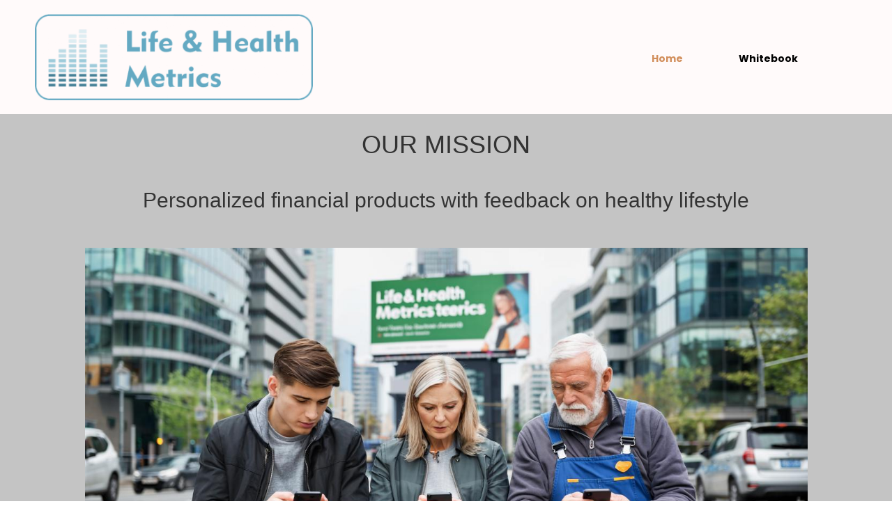

--- FILE ---
content_type: text/html; charset=utf-8
request_url: https://lhmetrics.com/
body_size: 31725
content:
<!DOCTYPE html>
<html lang="ru">
<head>
	<script type="text/javascript">
			</script>
	<meta http-equiv="content-type" content="text/html; charset=utf-8" />
	<title>Home</title>
	<base href="https://lhmetrics.com/" />
	<link rel="canonical" href="https://lhmetrics.com/" />
	
	
						<meta name="viewport" content="width=device-width, initial-scale=1" />
					<meta name="description" content="Home" />
			<meta name="keywords" content="Home" />
			
	<!-- Facebook Open Graph -->
		<meta property="og:title" content="Home" />
			<meta property="og:description" content="Home" />
			<meta property="og:image" content="" />
			<meta property="og:type" content="article" />
			<meta property="og:url" content="https://lhmetrics.com/" />
		<!-- Facebook Open Graph end -->

		<meta name="generator" content="Конструктор сайтов SpaceWeb" />
			<script src="js/common-bundle.js?ts=20251231233421" type="text/javascript"></script>
	<script src="js/a188dd9c5b5a0028fe7592b9c8ee4b46-bundle.js?ts=20251231233421" type="text/javascript"></script>
	<link href="css/common-bundle.css?ts=20251231233421" rel="stylesheet" type="text/css" />
	<link href="https://fonts.googleapis.com/css?family=Poppins:100,100i,200,200i,300,300i,400,400i,500,500i,600,600i,700,700i,800,800i,900,900i&amp;subset=devanagari,latin,latin-ext" rel="stylesheet" type="text/css" />
	<link href="https://fonts.googleapis.com/css?family=Caveat:400,700&amp;subset=cyrillic,cyrillic-ext,latin,latin-ext" rel="stylesheet" type="text/css" />
	<link href="https://fonts.googleapis.com/css?family=Roboto:100,100i,300,300i,400,400i,500,500i,700,700i,900,900i&amp;subset=cyrillic,cyrillic-ext,greek,greek-ext,latin,latin-ext,vietnamese" rel="stylesheet" type="text/css" />
	<link href="https://fonts.googleapis.com/css?family=Exo+2:100,100i,200,200i,300,300i,400,400i,500,500i,600,600i,700,700i,800,800i,900,900i&amp;subset=cyrillic,cyrillic-ext,latin,latin-ext,vietnamese" rel="stylesheet" type="text/css" />
	<link href="https://fonts.googleapis.com/css?family=Roboto+Slab:100,200,300,400,500,600,700,800,900&amp;subset=cyrillic,cyrillic-ext,greek,greek-ext,latin,latin-ext,vietnamese" rel="stylesheet" type="text/css" />
	<link href="https://fonts.googleapis.com/css?family=Open+Sans:300,300i,400,400i,600,600i,700,700i,800,800i&amp;subset=cyrillic,cyrillic-ext,greek,greek-ext,latin,latin-ext,vietnamese" rel="stylesheet" type="text/css" />
	<link href="https://fonts.googleapis.com/css?family=Playfair+Display:400,400i,500,500i,600,600i,700,700i,800,800i,900,900i&amp;subset=cyrillic,latin,latin-ext,vietnamese" rel="stylesheet" type="text/css" />
	<link href="https://fonts.googleapis.com/css?family=Cormorant+Garamond:300,300i,400,400i,500,500i,600,600i,700,700i&amp;subset=cyrillic,cyrillic-ext,latin,latin-ext,vietnamese" rel="stylesheet" type="text/css" />
	<link href="css/a188dd9c5b5a0028fe7592b9c8ee4b46-bundle.css?ts=20251231233421" rel="stylesheet" type="text/css" id="wb-page-stylesheet" />
	<link rel="apple-touch-icon" type="image/png" sizes="120x120" href="gallery/favicons/favicon-120x120.png"><link rel="icon" type="image/png" sizes="120x120" href="gallery/favicons/favicon-120x120.png"><link rel="apple-touch-icon" type="image/png" sizes="152x152" href="gallery/favicons/favicon-152x152.png"><link rel="icon" type="image/png" sizes="152x152" href="gallery/favicons/favicon-152x152.png"><link rel="apple-touch-icon" type="image/png" sizes="180x180" href="gallery/favicons/favicon-180x180.png"><link rel="icon" type="image/png" sizes="180x180" href="gallery/favicons/favicon-180x180.png"><link rel="icon" type="image/png" sizes="192x192" href="gallery/favicons/favicon-192x192.png"><link rel="apple-touch-icon" type="image/png" sizes="60x60" href="gallery/favicons/favicon-60x60.png"><link rel="icon" type="image/png" sizes="60x60" href="gallery/favicons/favicon-60x60.png"><link rel="apple-touch-icon" type="image/png" sizes="76x76" href="gallery/favicons/favicon-76x76.png"><link rel="icon" type="image/png" sizes="76x76" href="gallery/favicons/favicon-76x76.png"><link rel="icon" type="image/png" href="gallery/favicons/favicon.png">
	<script type="text/javascript">
	window.useTrailingSlashes = true;
	window.disableRightClick = false;
	window.currLang = 'ru';
</script>
		
	<!--[if lt IE 9]>
	<script src="js/html5shiv.min.js"></script>
	<![endif]-->

		<script type="text/javascript">
		$(function () {
});    </script>
</head>


<body class="site site-lang-ru " ><div id="wb_root" class="root wb-layout-vertical"><div class="wb_sbg"></div><div id="wb_header_a188dd9c5b5a0028fe7592b9c8ee4b46" class="wb_element wb-sticky wb-layout-element" data-plugin="LayoutElement" data-h-align="center" data-v-align="top"><div class="wb_content wb-layout-vertical"><div id="a188dd9c4f6a02c4424165a3cea03cc1" class="wb_element wb-layout-element" data-plugin="LayoutElement"><div class="wb_content wb-layout-horizontal"><div id="a188dd9c4f6a0340b70e0d5277c0fc1b" class="wb_element wb-layout-element" data-plugin="LayoutElement"><div class="wb_content wb-layout-horizontal"><div id="a188dd9c4f6a043497bc638980fa9f85" class="wb_element wb_element_picture" data-plugin="Picture" title=""><div class="wb_picture_wrap"><div class="wb-picture-wrapper"><img loading="lazy" alt="" src="gallery_gen/eaa3e954ee4763472a135e551e5d5f88_840x260_fit.png?ts=1767216861"></div></div></div><div id="a198629bc7a8008f8b58180e6a1d591a" class="wb_element wb-menu wb-prevent-layout-click wb-menu-mobile" data-plugin="Menu"><span class="btn btn-default btn-collapser"><span class="icon-bar"></span><span class="icon-bar"></span><span class="icon-bar"></span></span><ul class="hmenu" dir="ltr"><li class="wb_this_page_menu_item active"><a href="https://lhmetrics.com/">Home</a></li><li><a href="Whitebook/">Whitebook</a></li></ul><div class="clearfix"></div></div></div></div></div></div></div></div><div id="wb_main_a188dd9c5b5a0028fe7592b9c8ee4b46" class="wb_element wb-layout-element" data-plugin="LayoutElement"><div class="wb_content wb-layout-vertical"><div id="a188dd9c4f6a0a7984f948fed05baafb" class="wb_element wb_text_element" data-plugin="TextArea" style=" line-height: normal;"><h4 style="text-align: center;"><span style="font-size:36px;"><span style="">OUR MISSION</span></span></h4>
</div><div id="a188dd9c4f6a0b142d96320cfa0588d4" class="wb_element wb_text_element" data-plugin="TextArea" style=" line-height: normal;"><h2 style="text-align: center;">Personalized financial products with feedback on healthy lifestyle</h2>
</div><div id="a1986309414b00ea0a5d2857a25fa7be" class="wb_element wb-layout-element" data-plugin="LayoutElement"><div class="wb_content wb-layout-horizontal"><div id="a1986305138b00f07311d597a667ec4b" class="wb_element wb-layout-element" data-plugin="LayoutElement"><div class="wb_content wb-layout-absolute"></div></div></div></div><div id="a188dd9c4f6a13f2e0bdc7c86ba2a9c6" class="wb_element wb-layout-element" data-plugin="LayoutElement"><div class="wb_content wb-layout-vertical"><div id="a19901c4c8da003c5789f2bc72723d64" class="wb_element wb-layout-element" data-plugin="LayoutElement"><div class="wb_content wb-layout-vertical"><div id="a19901c4c6cc002fad83ef25958f7861" class="wb_element wb-layout-element" data-plugin="LayoutElement"><div class="wb_content wb-layout-horizontal"><div id="a19901c4c6cc01c5770208425a63c37b" class="wb_element wb-layout-element" data-plugin="LayoutElement"><div class="wb_content wb-layout-vertical"><div id="a19901c4c6cc02e988a5aaf98507546f" class="wb_element wb_text_element wb-anim-entry wb-anim wb-anim-fade-in-left" data-plugin="TextArea" data-wb-anim-entry-time="0.8" data-wb-anim-entry-delay="0" style=" line-height: normal;"><h1 class="wb-stl-custom18" style="text-align: center;"><span style="font-size:25.0pt"><span style="font-family:Arial"><span style="font-variant:normal"><span style="color:black"><span style="text-transform:none"><span style="language:ru"><span style="font-weight:bold"><span style="font-style:normal">PensionPulse:</span></span></span></span></span></span></span></span><span style="font-size:25.0pt"><span style="font-family:Arial"><span style="font-variant:normal"><span style="color:black"><span style="text-transform:none"><span style="language:ru"><span style="font-weight:normal"><span style="font-style:normal"> BioAge retirement planner</span></span></span></span></span></span></span></span></h1>

<p class="wb-stl-custom9">We are pleased to announce the first public beta release of PensionPulse BioAge Retirement Planner, now available for testing at<br><br>
👉 http://pensionpulse.bubbleapps.io<br>
 </p>

<p class="wb-stl-custom9">This beta version is intended for early adopters and testers who would like to explore the core functionality, provide feedback, and help us shape the future of the product. PensionPulse aims to combine biological age insights with retirement planning to offer a more personalized and forward-looking approach to long-term financial well-being. Please note that this is a beta version. The application is under active development, and users could encounter bugs, or other problems.</p>

<p class="wb-stl-custom9"> </p>

<p class="wb-stl-custom9">During the testing phase, the application may be updated, reset, or redeployed, which could result in the loss of previously entered data and require users to upload or re-enter their information again. Additionally, we cannot guarantee the continuity of user-uploaded data, meaning that we reserve the right to wipe the databases containing user information if future development of this prototype demands it.<br><br>
We appreciate your understanding and feedback as we continue to improve the platform.<br><br>
30/12/2025</p>
</div></div></div><div id="a1996bf317d700179548e5aebeb9497c" class="wb_element wb-layout-element" data-plugin="LayoutElement"><div class="wb_content wb-layout-vertical"><div id="a1996bf3b7240018dc918b0a5d1c141d" class="wb_element" data-plugin="Form"><form id="a1996bf3b7240018dc918b0a5d1c141d_form" class="wb_form wb_vertical_form wb_form_ltr wb_form_horizontal inline" method="post" enctype="multipart/form-data" action="https://lhmetrics.com/"><input type="hidden" name="wb_form_id" value="4f448b77"><input type="hidden" name="wb_form_uuid" value="00e08eee"><input type="hidden" name="secure_token" value="a1996bf3b7240018dc918b0a5d1c141d:30684f25a10e601c5b7b29724bb1fc07"><textarea name="message" rows="3" cols="20" class="hpc" autocomplete="off"></textarea><table><tr><th>For early access add your email<span class="text-danger">&nbsp;*</span></th><td><input type="hidden" name="wb_input_0" value="For early access add your email"><div><input class="form-control form-field" type="email" value="" placeholder="user@domain.com" name="wb_input_0" required="required"></div></td></tr><tr class="form-footer"><th></th><td colspan="1" class="text-left"><button type="submit" class="btn btn-default"><span>Add</span></button></td></tr></table></form><script type="text/javascript">
						</script><script>$(function () {
	$('#a1996bf3b7240018dc918b0a5d1c141d form').on('submit', function (e) {
		if (document.cookieIsAllowed && !document.cookieIsAllowed("_GRECAPTCHA")) {
			e.stopPropagation();
			$(this).find('button[type=submit]').append($('<input>').attr('type', 'hidden').attr('name', 'cookieDontAllow').val('1'));
			return true;
		}		;return true;
	});
});
</script></div></div></div></div></div></div></div><div id="a19901f04e9c000e78419c577356d20f" class="wb_element wb-layout-element" data-plugin="LayoutElement"><div class="wb_content wb-layout-vertical"><div id="a19901f04e0b00d82a290d776158153a" class="wb_element wb-layout-element" data-plugin="LayoutElement"><div class="wb_content wb-layout-horizontal"><div id="a19901f04e0b01c302baebe68ea9df36" class="wb_element wb-layout-element" data-plugin="LayoutElement"><div class="wb_content wb-layout-vertical"><div id="a19901f04e0b0293339453d8fe6bec37" class="wb_element wb_element_picture" data-plugin="Picture" title=""><div class="wb_picture_wrap"><div class="wb-picture-wrapper"><img loading="lazy" alt="" src="gallery/RunningMan_orange2.png?ts=1767216861"></div></div></div><div id="a19901f04e0b0384ccb1801826b0b4d6" class="wb_element wb_text_element" data-plugin="TextArea" style=" line-height: normal;"></div><div id="a19901f04e0b0451f545a600fc8e0b3f" class="wb_element wb_text_element" data-plugin="TextArea" style=" line-height: normal;"><p class="wb-stl-custom16" style="text-align: center;"><span style="color:rgba(94,94,94,1);">Connect steps to estimate your BioAge and see how it affect on your retirement readyness</span></p>
</div></div></div><div id="a19901f04e0b05d86a4a3c7fe487e110" class="wb_element wb-layout-element" data-plugin="LayoutElement"><div class="wb_content wb-layout-vertical"><div id="a19901f04e0b065a4035ab29874c18d4" class="wb_element wb_element_picture" data-plugin="Picture" title=""><div class="wb_picture_wrap"><div class="wb-picture-wrapper"><img loading="lazy" alt="" src="gallery_gen/9d1ceb36f5b0b2aaeabdb5adbf3a2bed_206x188_fit.png?ts=1767216861"></div></div></div><div id="a19901f04e0b0787aeab792a4c7266e9" class="wb_element wb_text_element" data-plugin="TextArea" style=" line-height: normal;"></div><div id="a19901f04e0b087e6aec5dba425a8eb3" class="wb_element wb_text_element" data-plugin="TextArea" style=" line-height: normal;"><p class="wb-stl-custom16" style="text-align: center;"><span style="color:rgba(94,94,94,1);">Move you retirement date<br>
and instantly see<br>
how impact on monthly benefit</span></p>
</div></div></div><div id="a19901f04e0b093ad08dd38be67e92bc" class="wb_element wb-layout-element" data-plugin="LayoutElement"><div class="wb_content wb-layout-vertical"><div id="a19901f04e0b0a577943170c400f388f" class="wb_element wb_element_picture" data-plugin="Picture" title=""><div class="wb_picture_wrap"><div class="wb-picture-wrapper"><img loading="lazy" alt="" src="gallery/TargetOrange.png?ts=1767216861"></div></div></div><div id="a19901f04e0b0b3fb3aac6c71043a4d5" class="wb_element wb_text_element" data-plugin="TextArea" style=" line-height: normal;"></div><div id="a19901f04e0b0cfde8b2bb26714a2d63" class="wb_element wb_text_element" data-plugin="TextArea" style=" line-height: normal;"><p class="wb-stl-custom16" style="text-align: center;"><span style="color:rgba(94,94,94,1);">Model what-ifs<br>
taylored to your lifestyle,<br>
risk and goals</span></p>
</div></div></div><div id="a19901f04e0b0d4167a78362b99e8079" class="wb_element wb-layout-element" data-plugin="LayoutElement"><div class="wb_content wb-layout-vertical"><div id="a19901f04e0b0eebf12bd2cde8becb03" class="wb_element wb_element_picture" data-plugin="Picture" title=""><div class="wb_picture_wrap"><div class="wb-picture-wrapper"><img loading="lazy" alt="" src="gallery/AgeDate_Orange2.png?ts=1767216861"></div></div></div><div id="a19901f04e0b0f50bfd7587752af58ac" class="wb_element wb_text_element" data-plugin="TextArea" style=" line-height: normal;"></div><div id="a19901f04e0b1013904e7f3aba85eb3f" class="wb_element wb_text_element" data-plugin="TextArea" style=" line-height: normal;"><p class="wb-stl-custom16" style="text-align: center;"><span style="color:rgba(94,94,94,1);">Monitor your BioAge dynamics<br>
and compare<br>
with retirements plans</span></p>
</div></div></div></div></div></div></div></div></div><div id="a19901ded6f60024db3f9800b7d97c87" class="wb_element wb-layout-element" data-plugin="LayoutElement"><div class="wb_content wb-layout-vertical"><div id="a19901ded50700c8e39de34f2f5d7286" class="wb_element wb-layout-element" data-plugin="LayoutElement"><div class="wb_content wb-layout-vertical"><div id="a19901ded50701fc8746366cafbaf97b" class="wb_element wb-layout-element" data-plugin="LayoutElement"><div class="wb_content wb-layout-horizontal"><div id="a19901ded50702c18fe7e793d2814245" class="wb_element wb_element_picture" data-plugin="Picture" title=""><div class="wb_picture_wrap"><div class="wb-picture-wrapper"><img loading="lazy" alt="" src="gallery/BioAge%20zero3.png?ts=1767216861"></div></div></div><div id="a19901ded50703f7f41487d3b4eef09b" class="wb_element wb-layout-element" data-plugin="LayoutElement"><div class="wb_content wb-layout-horizontal"><div id="a19901ded507047c3de1192640ec1545" class="wb_element wb-layout-element" data-plugin="LayoutElement"><div class="wb_content wb-layout-vertical"><div id="a19901e01334003bfd07c709b0e78fc0" class="wb_element wb-layout-element" data-plugin="LayoutElement"><div class="wb_content wb-layout-vertical"><div id="a19901e0134200bc1ef6c402306560cf" class="wb_element wb_text_element" data-plugin="TextArea" style=" line-height: normal;"><p class="wb-stl-custom8"><span class="text-nocut">We offer:</span></p>
</div><div id="a19901e0134a00e9c2c9e09b74df18bb" class="wb_element wb_text_element" data-plugin="TextArea" style=" line-height: normal;"><ul class="wb-stl-list3"><li>
<p class="wb-stl-custom9">An individual aging rate assessment tool utilizing locomotive activity data (steps per minute) saved on the smartphone.</p>
</li>
<li>
<p class="wb-stl-custom9">Assistance in formulating an optimal retirement plan based on regularly updated bioage.</p>
</li>
<li>
<p class="wb-stl-custom9">Comprehensive analysis of the financial consequences of various retirement options.</p>
</li>
</ul></div></div></div><div id="a19901e148fa003d0cc8dead2af02c6e" class="wb_element wb-layout-element" data-plugin="LayoutElement"><div class="wb_content wb-layout-vertical"><div id="a19901e1490700ad86b396813ec49d1f" class="wb_element wb_text_element" data-plugin="TextArea" style=" line-height: normal;"><p class="wb-stl-custom8"><span class="text-nocut">Our advantages</span></p>
</div><div id="a19901e149100089d0fce38c778e130b" class="wb_element wb_text_element" data-plugin="TextArea" style=" line-height: normal;"><ul class="wb-stl-list3"><li>
<p class="wb-stl-custom9">Cheap &amp; scalable, scientifically proven algorithm</p>
</li>
<li>
<p class="wb-stl-custom9">Non-intrusive utilization of readily available data</p>
</li>
<li>
<p class="wb-stl-custom9">Monitoring the cumulative impact of healthy lifestyle on BioAge</p>
</li>
</ul></div></div></div></div></div></div></div></div></div><div id="a1994380024500635179cdc01f9e26fb" class="wb_element wb-layout-element" data-plugin="LayoutElement"><div class="wb_content wb-layout-horizontal"><div id="a199438ac026008e16686178ca3c2e16" class="wb_element wb-layout-element" data-plugin="LayoutElement"><div class="wb-layout-bg-element"><div id="a188ddac94bb01b8c03ecac6aee3e5cc" class="wb_element wb-prevent-layout-click wb_gallery" data-plugin="Gallery"><script type="text/javascript">
			$(function() {
				(function(GalleryLib) {
					var el = document.getElementById("a188ddac94bb01b8c03ecac6aee3e5cc");
					var lib = new GalleryLib({"id":"a188ddac94bb01b8c03ecac6aee3e5cc","height":"100%","type":"map","trackResize":true,"interval":7,"speed":400,"images":[],"border":{"border":"5px none #00008c"},"padding":0,"thumbWidth":35,"thumbHeight":35,"thumbAlign":"center","thumbPadding":6,"thumbAnim":"","thumbShadow":"","imageCover":true,"disablePopup":false,"controlsArrow":"none","controlsArrowSize":14,"controlsArrowStyle":{"normal":{"color":"#FFFFFF","shadow":{"angle":135,"distance":0,"size":0,"blur":1,"color":"#000000","forText":true,"css":{"text-shadow":"0px 0px 1px #000000"}}},"hover":{"color":"#DDDDDD","shadow":{"angle":135,"distance":0,"size":0,"blur":1,"color":"#222222","forText":true,"css":{"text-shadow":"0px 0px 1px #222222"}}},"active":{"color":"#FFFFFF","shadow":{"angle":135,"distance":0,"size":0,"blur":1,"color":"#000000","forText":true,"css":{"text-shadow":"0px 0px 1px #000000"}}}},"slideOpacity":100,"showPictureCaption":"always","captionIncludeDescription":false,"captionPosition":"center bottom","mapTypeId":"","markerIconTypeId":"","zoom":16,"mapCenter":"","key":"AIzaSyCv5hQmVdXsmdySjVps3nkDiwgTKqwaNvg","theme":"default","color":"#eeeeee","showSatellite":true,"showZoom":true,"showStreetView":true,"showFullscreen":true,"allowDragging":true,"showRoads":true,"showLandmarks":true,"showLabels":true,"locale":"ru_RU","pauseOnHover":false});
					lib.appendTo(el);
				})(window.wbmodGalleryLib);
			});
		</script></div></div><div class="wb_content wb-layout-horizontal"><div id="a199438ac026011372edd289e4087642" class="wb_element wb-layout-element" data-plugin="LayoutElement"><div class="wb_content wb-layout-vertical"><div id="a199438ac026027b20b152fd51005b9b" class="wb_element wb_text_element" data-plugin="TextArea" style=" line-height: normal;"><h2 class="wb-stl-custom15" style="text-align: center;"><strong>Our team</strong></h2>
</div></div></div></div></div><div id="a1994380024700a58d1d269846de252e" class="wb_element wb-layout-element" data-plugin="LayoutElement"><div class="wb_content wb-layout-vertical"><div id="a1994380024701c25b08a80d54c066c2" class="wb_element wb_element_picture" data-plugin="Picture" title=""><div class="wb_picture_wrap"><div class="wb-picture-wrapper"><img loading="lazy" alt="" src="gallery_gen/5bd7e806746b14c98592757d5713656a_fit.jpg?ts=1767216861"></div></div></div><div id="a19943800247028cb0ea38b2fd98d757" class="wb_element wb-elm-orient-horizontal" data-plugin="Line"><div class="wb-elm-line"></div></div><div id="a1994380024703432fe1d3fab4b46cbb" class="wb_element wb_text_element" data-plugin="TextArea" style=" line-height: normal;"><h3 class="wb-stl-custom23"><strong>Evgeny Yakushev</strong></h3>
</div><div id="a19943841bf500be993a5162e585215a" class="wb_element wb-layout-element" data-plugin="LayoutElement"><div class="wb_content wb-layout-vertical"><div id="a19943841bf50112043e56131eef2a3d" class="wb_element wb-layout-element" data-plugin="LayoutElement"><div class="wb_content wb-layout-horizontal"><div id="a199438959a3002954f8adebbbddc56c" class="wb_element wb-layout-element" data-plugin="LayoutElement"><div class="wb_content wb-layout-horizontal"><div id="a19943800247047aa3c8021f6e4ed939" class="wb_element wb_text_element" data-plugin="TextArea" style=" line-height: normal;"><p class="wb-stl-custom22">Founder and CEO</p>
</div></div></div><div id="a19943841bf503e3fdd9689aa1d5a31e" class="wb_element wb-layout-element" data-plugin="LayoutElement"><div class="wb_content wb-layout-horizontal"><div id="a19943836c7000865972394f27802b84" class="wb_element wb_element_picture" data-plugin="Picture" title=""><div class="wb_picture_wrap" style="height: 100%"><div class="wb-picture-wrapper" style="overflow: visible; display: flex"><a href="https://www.linkedin.com/in/yakushevel/"><svg xmlns="http://www.w3.org/2000/svg" width="30" height="auto" viewBox="0 0 1793.982 1793.982" style="direction: ltr; color:#2867b2"><text x="129.501415" y="1537.02" font-size="1792" fill="currentColor" style='font-family: "FontAwesome"'></text></svg></a></div></div></div></div></div></div></div></div></div></div></div><div id="a19954a8b5390095e60e2296ab275fe5" class="wb_element wb-layout-element" data-plugin="LayoutElement"><div class="wb_content wb-layout-vertical"><div id="a19954a8b53c0044935308e56abb0fd0" class="wb_element wb_element_picture" data-plugin="Picture" title=""><div class="wb_picture_wrap"><div class="wb-picture-wrapper"><img loading="lazy" alt="" src="gallery_gen/54468a43a458c3a2e4578a4dcbc01391_500x500_fit.jpg?ts=1767216861"></div></div></div><div id="a19954a8b54200d9f581d94e5ee5024f" class="wb_element wb-elm-orient-horizontal" data-plugin="Line"><div class="wb-elm-line"></div></div><div id="a19954a8b54600400b0c9338f09b2431" class="wb_element wb_text_element" data-plugin="TextArea" style=" line-height: normal;"><h3 class="wb-stl-custom23"><strong>Ondrej Grich</strong></h3>
</div><div id="a19954a8b54b0031468af95a5e710273" class="wb_element wb-layout-element" data-plugin="LayoutElement"><div class="wb_content wb-layout-vertical"><div id="a19954a8b54d00a1334db5ea11c3f4ae" class="wb_element wb-layout-element" data-plugin="LayoutElement"><div class="wb_content wb-layout-horizontal"><div id="a19954a8b550002b939f920687446e01" class="wb_element wb-layout-element" data-plugin="LayoutElement"><div class="wb_content wb-layout-horizontal"><div id="a19954a8b55200078e05c9e3320cef21" class="wb_element wb_text_element" data-plugin="TextArea" style=" line-height: normal;"><p class="wb-stl-custom22">Co-Founder and CTO</p>
</div></div></div><div id="a19954a8b559005065cabac42a5debd4" class="wb_element wb-layout-element" data-plugin="LayoutElement"><div class="wb_content wb-layout-horizontal"><div id="a19954a8b55b0011918ddcb0121471c7" class="wb_element wb_element_picture" data-plugin="Picture" title=""><div class="wb_picture_wrap" style="height: 100%"><div class="wb-picture-wrapper" style="overflow: visible; display: flex"><a href="https://www.linkedin.com/in/ondrejgrich/"><svg xmlns="http://www.w3.org/2000/svg" width="30" height="auto" viewBox="0 0 1793.982 1793.982" style="direction: ltr; color:#2867b2"><text x="129.501415" y="1537.02" font-size="1792" fill="currentColor" style='font-family: "FontAwesome"'></text></svg></a></div></div></div></div></div></div></div></div></div></div></div></div></div></div></div></div></div><div id="a19862da5e0d00070c58aec06fd05bff" class="wb_element wb-layout-element" data-plugin="LayoutElement"><div class="wb_content wb-layout-vertical"><div id="a19862da5dce00d0734e97412ee2d058" class="wb_element wb-layout-element" data-plugin="LayoutElement"><div class="wb_content wb-layout-horizontal"><div id="a19862da5dce016c37d7cc835ae085dd" class="wb_element wb-layout-element" data-plugin="LayoutElement"><div class="wb_content wb-layout-horizontal"><div id="a19862da5dce0536bc8039280a8347d0" class="wb_element wb-layout-element" data-plugin="LayoutElement"><div class="wb_content wb-layout-vertical"><div id="a188dd9c4f6a21bdc92c9228a639b31e" class="wb_element wb_text_element" data-plugin="TextArea" style=" line-height: normal;"><h2 class="wb-stl-custom15"><span style="color:rgba(0, 0, 0, 0.8);"><strong>Contact us</strong></span></h2>
</div><div id="a19862da5dce06158c47187953fe7f4f" class="wb_element" data-plugin="Form"><form id="a19862da5dce06158c47187953fe7f4f_form" class="wb_form wb_mob_form wb_form_ltr wb_form_vertical" method="post" enctype="multipart/form-data" action="https://lhmetrics.com/"><input type="hidden" name="wb_form_id" value="495dc625"><input type="hidden" name="wb_form_uuid" value="0b39a51a"><input type="hidden" name="secure_token" value="a19862da5dce06158c47187953fe7f4f:4aa11d561cfc3f397cfd2edc947d1091"><textarea name="message" rows="3" cols="20" class="hpc" autocomplete="off"></textarea><table><tr><th>Name<span class="text-danger">&nbsp;*</span></th><td><input type="hidden" name="wb_input_0" value="Name"><div><input class="form-control form-field" type="text" value="" placeholder="" maxlength="255" name="wb_input_0" required="required"></div></td></tr><tr><th>Email<span class="text-danger">&nbsp;*</span></th><td><input type="hidden" name="wb_input_1" value="Email"><div><input class="form-control form-field" type="text" value="" placeholder="" maxlength="255" name="wb_input_1" required="required"></div></td></tr><tr class="area-row"><th>Message<span class="text-danger">&nbsp;*</span></th><td><input type="hidden" name="wb_input_2" value="Message"><div><textarea class="form-control form-field form-area-field" rows="8" placeholder="" name="wb_input_2" required="required"></textarea></div></td></tr><tr class="form-footer"><td colspan="2" class="text-right"><button type="submit" class="btn btn-default"><span><svg xmlns="http://www.w3.org/2000/svg" width="1793.982" height="1793.982" viewBox="0 0 1793.982 1793.982" style="display: inline-block; vertical-align: middle; position: relative; top: -1px; height: 1em; width: 1em; overflow: visible; direction: ltr;"><text x="1.501415" y="1537.02" font-size="1792" fill="currentColor" style='font-family: "FontAwesome"'></text></svg>&nbsp;Send</span></button></td></tr></table></form><script type="text/javascript">
						</script><script>$(function () {
	$('#a19862da5dce06158c47187953fe7f4f form').on('submit', function (e) {
		if (document.cookieIsAllowed && !document.cookieIsAllowed("_GRECAPTCHA")) {
			e.stopPropagation();
			$(this).find('button[type=submit]').append($('<input>').attr('type', 'hidden').attr('name', 'cookieDontAllow').val('1'));
			return true;
		}		;return true;
	});
});
</script></div></div></div></div></div></div></div></div></div></div></div><div id="wb_footer_a188dd9c5b5a0028fe7592b9c8ee4b46" class="wb_element wb-layout-element" data-plugin="LayoutElement"><div class="wb_content wb-layout-vertical"><div id="a188dd9c4f6a28170b9d5937aa721ad4" class="wb_element wb-layout-element" data-plugin="LayoutElement"><div class="wb_content wb-layout-horizontal"><div id="a1993fb9382000ffff21eea198d6af49" class="wb_element wb-layout-element" data-plugin="LayoutElement"><div class="wb_content wb-layout-vertical"><div id="a1993fb93820011eec1369d41d93cf37" class="wb_element wb-layout-element" data-plugin="LayoutElement"><div class="wb_content wb-layout-horizontal"><div id="a1993fb93820023b048d902f7841e136" class="wb_element wb-layout-element" data-plugin="LayoutElement"><div class="wb_content wb-layout-vertical"><div id="a188dd9c4f6a29fbbf1d9fc012581f72" class="wb_element wb_text_element" data-plugin="TextArea" style=" line-height: normal;"><p class="wb-stl-footer" style="text-align: center;">lhmetrics.com<br>
© 2020-2025 </p>
</div></div></div><div id="a1993fb9382003c67a7484e913bf4325" class="wb_element wb-layout-element" data-plugin="LayoutElement"><div class="wb_content wb-layout-vertical"><div id="a188dd9c4f6a2abf1a93f5d980acf192" class="wb_element wb_element_picture" data-plugin="Picture" title="SpaceWeb"><div class="wb_picture_wrap"><div class="wb-picture-wrapper"><a href="https://sweb.ru/" title="SpaceWeb" target="_blank"><img loading="lazy" alt="SpaceWeb" src="gallery_gen/eaa3e954ee4763472a135e551e5d5f88_224x70_fit.png?ts=1767216861"></a></div></div></div></div></div><div id="a199643486f300abd4c019d174fef037" class="wb_element wb-layout-element" data-plugin="LayoutElement"><div class="wb_content wb-layout-vertical"><div id="a199643486f600bb9a9b553823f27429" class="wb_element wb_element_picture" data-plugin="Picture" title="SpaceWeb"><div class="wb_picture_wrap"><div class="wb-picture-wrapper" style="overflow: visible; display: flex"><a href="https://www.linkedin.com/company/life-and-health-metrics/"><svg xmlns="http://www.w3.org/2000/svg" width="35" height="auto" viewBox="0 0 1793.982 1793.982" style="direction: ltr; color:#2492ff"><text x="129.501415" y="1537.02" font-size="1792" fill="currentColor" style='font-family: "FontAwesome"'></text></svg></a></div></div></div></div></div><div id="a1993fb9382004048dc287cb3c978ceb" class="wb_element wb-layout-element" data-plugin="LayoutElement"><div class="wb_content wb-layout-vertical"><div id="a1993fb9d58a00ce173b15e541a332d4" class="wb_element wb_text_element" data-plugin="TextArea" style=" line-height: normal;"><p class="wb-stl-custom9"><a data-_="Link" href="TermsAndConditions/">Terms &amp; Conditions</a></p>

<p class="wb-stl-custom9"><a data-_="Link" href="DeleteAccount/">Delete account</a><br><a data-_="Link" href="Privacy/">Privacy policy</a></p>
</div></div></div></div></div></div></div></div></div><div id="wb_footer_c" class="wb_element" data-plugin="WB_Footer" style="text-align: center; width: 100%;"><div class="wb_footer"></div><script type="text/javascript">
			$(function() {
				var footer = $(".wb_footer");
				var html = (footer.html() + "").replace(/^\s+|\s+$/g, "");
				if (!html) {
					footer.parent().remove();
					footer = $("#footer, #footer .wb_cont_inner");
					footer.css({height: ""});
				}
			});
			</script></div></div></div>
<div class="wb_pswp" tabindex="-1" role="dialog" aria-hidden="true">
</div>
</div></body>
</html>


--- FILE ---
content_type: text/css
request_url: https://lhmetrics.com/css/a188dd9c5b5a0028fe7592b9c8ee4b46-bundle.css?ts=20251231233421
body_size: 79272
content:
/*! PhotoSwipe main CSS by Dmytro Semenov | photoswipe.com */
 .pswp{--pswp-bg:#000;--pswp-placeholder-bg:#222;--pswp-root-z-index:100000;--pswp-preloader-color:rgba(79, 79, 79, 0.4);--pswp-preloader-color-secondary:rgba(255, 255, 255, 0.9);--pswp-icon-color:#fff;--pswp-icon-color-secondary:#4f4f4f;--pswp-icon-stroke-color:#4f4f4f;--pswp-icon-stroke-width:2px;--pswp-error-text-color:var(--pswp-icon-color)}.pswp{position:fixed;top:0;left:0;width:100%;height:100%;z-index:var(--pswp-root-z-index);display:none;touch-action:none;outline:0;opacity:.003;contain:layout style size;-webkit-tap-highlight-color:#fff0}.pswp:focus{outline:0}.pswp *{box-sizing:border-box}.pswp img{max-width:none}.pswp--open{display:block}.pswp,.pswp__bg{transform:translateZ(0);will-change:opacity}.pswp__bg{opacity:.005;background:var(--pswp-bg)}.pswp,.pswp__scroll-wrap{overflow:hidden}.pswp__scroll-wrap,.pswp__bg,.pswp__container,.pswp__item,.pswp__content,.pswp__img,.pswp__zoom-wrap{position:absolute;top:0;left:0;width:100%;height:100%}.pswp__img,.pswp__zoom-wrap{width:auto;height:auto}.pswp--click-to-zoom.pswp--zoom-allowed .pswp__img{cursor:-webkit-zoom-in;cursor:-moz-zoom-in;cursor:zoom-in}.pswp--click-to-zoom.pswp--zoomed-in .pswp__img{cursor:move;cursor:-webkit-grab;cursor:-moz-grab;cursor:grab}.pswp--click-to-zoom.pswp--zoomed-in .pswp__img:active{cursor:-webkit-grabbing;cursor:-moz-grabbing;cursor:grabbing}.pswp--no-mouse-drag.pswp--zoomed-in .pswp__img,.pswp--no-mouse-drag.pswp--zoomed-in .pswp__img:active,.pswp__img{cursor:-webkit-zoom-out;cursor:-moz-zoom-out;cursor:zoom-out}.pswp__container,.pswp__img,.pswp__button,.pswp__counter{-webkit-user-select:none;-moz-user-select:none;-ms-user-select:none;user-select:none}.pswp__item{z-index:1;overflow:hidden}.pswp__hidden{display:none!important}.pswp__content{pointer-events:none}.pswp__content>*{pointer-events:auto}.pswp__error-msg-container{display:grid}.pswp__error-msg{margin:auto;font-size:1em;line-height:1;color:var(--pswp-error-text-color)}.pswp .pswp__hide-on-close{opacity:.005;will-change:opacity;transition:opacity var(--pswp-transition-duration) cubic-bezier(.4,0,.22,1);z-index:10;pointer-events:none}.pswp--ui-visible .pswp__hide-on-close{opacity:1;pointer-events:auto}.pswp__button{position:relative;display:block;width:50px;height:60px;padding:0;margin:0;overflow:hidden;cursor:pointer;background:none;border:0;box-shadow:none;opacity:.85;-webkit-appearance:none;-webkit-touch-callout:none}.pswp__button:disabled{opacity:.3;cursor:auto}.pswp__icn{fill:var(--pswp-icon-color);color:var(--pswp-icon-color-secondary)}.pswp__icn{position:absolute;top:14px;left:9px;width:32px;height:32px;overflow:hidden;pointer-events:none}.pswp__icn-shadow{stroke:var(--pswp-icon-stroke-color);stroke-width:var(--pswp-icon-stroke-width);fill:none}.pswp__icn:focus{outline:0}div.pswp__img--placeholder,.pswp__img--with-bg{background:var(--pswp-placeholder-bg)}.pswp__top-bar{position:absolute;left:0;top:0;width:100%;height:60px;display:flex;flex-direction:row;justify-content:flex-end;z-index:10;pointer-events:none!important}.pswp__top-bar>*{pointer-events:auto;will-change:opacity}.pswp__button--close{margin-right:6px}.pswp__button--arrow{position:absolute;top:0;width:75px;height:100px;top:50%;margin-top:-50px}.pswp__button--arrow:disabled{display:none;cursor:default}.pswp__button--arrow .pswp__icn{top:50%;margin-top:-30px;width:60px;height:60px;background:none;border-radius:0}.pswp--one-slide .pswp__button--arrow{display:none}.pswp--touch .pswp__button--arrow{visibility:hidden}.pswp--has_mouse .pswp__button--arrow{visibility:visible}.pswp__button--arrow--prev{right:auto;left:0}.pswp__button--arrow--next{right:0}.pswp__button--arrow--next .pswp__icn{left:auto;right:14px;transform:scale(-1,1)}.pswp__button--zoom{display:none}.pswp--zoom-allowed .pswp__button--zoom{display:block}.pswp--zoomed-in .pswp__zoom-icn-bar-v{display:none}.pswp__preloader{position:relative;overflow:hidden;width:50px;height:60px;margin-right:auto}.pswp__preloader .pswp__icn{opacity:0;transition:opacity 0.2s linear;animation:pswp-clockwise 600ms linear infinite}.pswp__preloader--active .pswp__icn{opacity:.85}@keyframes pswp-clockwise{0%{transform:rotate(0deg)}100%{transform:rotate(360deg)}}.pswp__counter{height:30px;margin-top:15px;margin-inline-start:20px;font-size:14px;line-height:30px;color:var(--pswp-icon-color);text-shadow:1px 1px 3px var(--pswp-icon-color-secondary);opacity:.85}.pswp--one-slide .pswp__counter{display:none}body{background-color:#fff}body.site:before{background:#fff0 none repeat-x scroll center top;background-size:auto auto;opacity:1}.wb_sbg{background:#fff0 none repeat-x left top}.site-lang-ru .wb_cont_inner{width:360px;height:100%}.site-lang-ru .wb_cont_bg{width:360px;margin-left:-180px}.site-lang-ru .root{min-height:100%;height:auto}#a188dd9c4f6a043497bc638980fa9f85{opacity:1;box-sizing:border-box;width:35%;height:auto;min-width:30px;min-height:30px;max-width:1171px;max-height:362px;margin:10px 5px 10px 0;flex:0 0 auto}#a188dd9c4f6a043497bc638980fa9f85 .wb-picture-wrapper{border-radius:0 0 0 0;-moz-border-radius:0 0 0 0;-webkit-border-radius:0 0 0 0;border:5px none #d1d1d1}#a188dd9c4f6a043497bc638980fa9f85 img{width:100%;height:auto}#a188dd9c4f6a043497bc638980fa9f85>.wb_picture_wrap>.wb-picture-wrapper{text-shadow:none;box-shadow:none}#a198629bc7a8008f8b58180e6a1d591a .btn-collapser{display:inline-block}#a198629bc7a8008f8b58180e6a1d591a{width:auto;height:auto;max-width:100%;margin:10px 5px 10px 0;flex:0 0 auto;text-shadow:none;box-shadow:none}#a198629bc7a8008f8b58180e6a1d591a ul{background:#fff none repeat left top}#a198629bc7a8008f8b58180e6a1d591a>ul{display:none;background-color:#fff}#a198629bc7a8008f8b58180e6a1d591a.collapse-expanded>ul{display:block;float:none;height:auto;overflow:hidden;overflow-y:auto}#a198629bc7a8008f8b58180e6a1d591a.collapse-expanded>ul>li{display:block}#a198629bc7a8008f8b58180e6a1d591a.collapse-expanded li>ul{position:static}#a198629bc7a8008f8b58180e6a1d591a.collapse-expanded li.active>ul{display:block!important}#a198629bc7a8008f8b58180e6a1d591a.collapse-expanded li.over>ul{display:block!important}#a198629bc7a8008f8b58180e6a1d591a ul,#a198629bc7a8008f8b58180e6a1d591a-det ul{border:1px none #000}#a198629bc7a8008f8b58180e6a1d591a,#a198629bc7a8008f8b58180e6a1d591a ul,#a198629bc7a8008f8b58180e6a1d591a-det ul,#a198629bc7a8008f8b58180e6a1d591a,#a198629bc7a8008f8b58180e6a1d591a ul li,#a198629bc7a8008f8b58180e6a1d591a-det ul li{text-align:center}#a198629bc7a8008f8b58180e6a1d591a,#a198629bc7a8008f8b58180e6a1d591a ul[dir="rtl"],#a198629bc7a8008f8b58180e6a1d591a-det ul[dir="rtl"],#a198629bc7a8008f8b58180e6a1d591a,#a198629bc7a8008f8b58180e6a1d591a ul[dir="rtl"] li,#a198629bc7a8008f8b58180e6a1d591a-det ul[dir="rtl"] li{text-align:center}#a198629bc7a8008f8b58180e6a1d591a,#a198629bc7a8008f8b58180e6a1d591a ul li ul,#a198629bc7a8008f8b58180e6a1d591a ul li ul a,#a198629bc7a8008f8b58180e6a1d591a-det ul li ul,#a198629bc7a8008f8b58180e6a1d591a-det ul li ul a{text-align:center!important}#a198629bc7a8008f8b58180e6a1d591a,#a198629bc7a8008f8b58180e6a1d591a ul[dir="rtl"] li ul,#a198629bc7a8008f8b58180e6a1d591a ul[dir="rtl"] li ul a,#a198629bc7a8008f8b58180e6a1d591a-det ul[dir="rtl"] li ul,#a198629bc7a8008f8b58180e6a1d591a-det ul[dir="rtl"] li ul a{text-align:center!important}#a198629bc7a8008f8b58180e6a1d591a ul[dir="rtl"] li ul,#a198629bc7a8008f8b58180e6a1d591a-det ul[dir="rtl"] li ul{padding:inherit}#a198629bc7a8008f8b58180e6a1d591a .vmenu[dir="rtl"]>li>ul,#a198629bc7a8008f8b58180e6a1d591a .hmenu[dir="rtl"]>li>ul{left:auto}#a198629bc7a8008f8b58180e6a1d591a .vmenu[dir="rtl"]>li>ul ul,#a198629bc7a8008f8b58180e6a1d591a .hmenu[dir="rtl"]>li>ul ul{left:auto;right:100%}#a198629bc7a8008f8b58180e6a1d591a ul ul,#a198629bc7a8008f8b58180e6a1d591a-det ul{background:#1f1f1f none repeat left top}#a198629bc7a8008f8b58180e6a1d591a:not(.collapse-expanded) .vmenu ul li,#a198629bc7a8008f8b58180e6a1d591a-det.vmenu:not(.collapse-expanded) ul li,#a198629bc7a8008f8b58180e6a1d591a:not(.collapse-expanded) .hmenu ul li{width:320px;max-width:320px}#a198629bc7a8008f8b58180e6a1d591a:not(.collapse-expanded) .vmenu ul li a,#a198629bc7a8008f8b58180e6a1d591a-det.vmenu:not(.collapse-expanded) ul li a,#a198629bc7a8008f8b58180e6a1d591a:not(.collapse-expanded) .hmenu ul li a{max-width:320px}#a198629bc7a8008f8b58180e6a1d591a .vmenu ul a,#a198629bc7a8008f8b58180e6a1d591a-det.vmenu:not(.collapse-expanded) ul a,#a198629bc7a8008f8b58180e6a1d591a .hmenu ul a{white-space:nowrap}#a198629bc7a8008f8b58180e6a1d591a li,#a198629bc7a8008f8b58180e6a1d591a-det li{margin:0 10px 0 10px}#a198629bc7a8008f8b58180e6a1d591a li a,#a198629bc7a8008f8b58180e6a1d591a-det li a{padding:25px 30px 20px 30px;border:0 none #000;font-style:normal;font:normal bold 14px 'Poppins',Arial,sans-serif;font-family:'Poppins',Arial,sans-serif;color:#000;text-decoration:none;line-height:16px;background:#fff0 none repeat left top}#a198629bc7a8008f8b58180e6a1d591a li ul li,#a198629bc7a8008f8b58180e6a1d591a-det li ul li{margin:0 10px 0 10px}#a198629bc7a8008f8b58180e6a1d591a li ul li a,#a198629bc7a8008f8b58180e6a1d591a-det li ul li a{padding:25px 30px 20px 30px;text-transform:none;border:0 none #000;font:normal bold 14px 'Poppins',Arial,sans-serif;text-decoration:none;color:#000;line-height:16px;background:#fff0 none repeat left top}#a198629bc7a8008f8b58180e6a1d591a li.over>a,#a198629bc7a8008f8b58180e6a1d591a li:hover>a,#a198629bc7a8008f8b58180e6a1d591a li:focus>a,#a198629bc7a8008f8b58180e6a1d591a-det li.over>a,#a198629bc7a8008f8b58180e6a1d591a-det li:hover>a,#a198629bc7a8008f8b58180e6a1d591a-det li:focus>a{border:0 none #000;font-style:normal;font:normal bold 14px 'Poppins',Arial,sans-serif;font-family:'Poppins',Arial,sans-serif;color:#d28f5c;text-decoration:underline;line-height:16px;background:#fff0 none no-repeat center bottom;background-size:auto auto;opacity:1}#a198629bc7a8008f8b58180e6a1d591a li ul li.over>a,#a198629bc7a8008f8b58180e6a1d591a li ul li:hover>a,#a198629bc7a8008f8b58180e6a1d591a li ul li:focus>a,#a198629bc7a8008f8b58180e6a1d591a-det li ul li.over>a,#a198629bc7a8008f8b58180e6a1d591a-det li ul li:hover>a,#a198629bc7a8008f8b58180e6a1d591a-det li ul li:focus>a{border:0 none #000}#a198629bc7a8008f8b58180e6a1d591a li.active>a,#a198629bc7a8008f8b58180e6a1d591a-det li.active>a{border:0 none #000;font-style:normal;font:normal bold 14px 'Poppins',Arial,sans-serif;font-family:'Poppins',Arial,sans-serif;color:#d28f5c;text-decoration:none;line-height:16px;background:#fff0 none no-repeat center bottom}#a198629bc7a8008f8b58180e6a1d591a li ul li.active>a,#a198629bc7a8008f8b58180e6a1d591a-det li ul li.active>a{border:0 none #000;font:normal bold 14px 'Poppins',Arial,sans-serif;text-decoration:none;color:#d28f5c;line-height:16px;background:#fff0 none no-repeat center bottom}#a198629bc7a8008f8b58180e6a1d591a li ul li.over>a,#a198629bc7a8008f8b58180e6a1d591a li ul li:hover>a,#a198629bc7a8008f8b58180e6a1d591a li ul li:focus>a,#a198629bc7a8008f8b58180e6a1d591a-det li ul li.over>a,#a198629bc7a8008f8b58180e6a1d591a-det li ul li:hover>a,#a198629bc7a8008f8b58180e6a1d591a-det li ul li:focus>a{font:normal bold 14px 'Poppins',Arial,sans-serif;text-decoration:none;color:#d28f5c;line-height:16px;background:#fff0 none no-repeat center bottom}#a198629bc7a8008f8b58180e6a1d591a:not(.collapse-expanded) .vmenu ul.open-left,#a198629bc7a8008f8b58180e6a1d591a:not(.collapse-expanded) .hmenu ul.open-left{left:auto;right:100%}#a198629bc7a8008f8b58180e6a1d591a:not(.collapse-expanded) .hmenu>li>ul.open-left{left:auto;right:0}#a188dd9c4f6a0340b70e0d5277c0fc1b{width:auto;height:auto;max-width:100%;margin:10px 0 10px 10px;flex:0 0 auto}#a188dd9c4f6a0340b70e0d5277c0fc1b>.wb_content{min-width:20px;min-height:20px;padding:0 0 0 0;border:0 solid #000;-moz-border-radius:0 0 0 0;-webkit-border-radius:0 0 0 0;border-radius:0 0 0 0;background:snow none repeat scroll left top;background-size:auto auto;opacity:1;justify-items:center;align-items:center;justify-content:space-between;align-content:space-around;flex-wrap:nowrap;text-shadow:none;box-shadow:none}#a188dd9c4f6a02c4424165a3cea03cc1{width:100%;height:auto;max-width:1200px;flex:1 1 auto}#a188dd9c4f6a02c4424165a3cea03cc1>.wb_content{min-width:20px;min-height:20px;padding:0 0 0 0;border:0 solid #000;-moz-border-radius:0 0 0 0;-webkit-border-radius:0 0 0 0;border-radius:0 0 0 0;background:#fff0 none repeat scroll left top;background-size:auto auto;justify-items:center;align-items:center;justify-content:space-between;align-content:space-around;flex-wrap:wrap;text-shadow:none;box-shadow:none}#wb_header_a188dd9c5b5a0028fe7592b9c8ee4b46{width:auto;height:auto;max-width:none;max-height:none;flex:0 0 auto;z-index:10100;left:0;top:0;right:0;bottom:auto}#wb_header_a188dd9c5b5a0028fe7592b9c8ee4b46>.wb_content{min-width:20px;min-height:20px;padding:0 0 0 0;border:0 solid #000;-moz-border-radius:0 0 0 0;-webkit-border-radius:0 0 0 0;border-radius:0 0 0 0;background:snow none repeat scroll left top;background-size:auto auto;opacity:1;justify-items:flex-start;align-items:center;justify-content:flex-start;align-content:stretch;flex-wrap:nowrap;text-shadow:none;box-shadow:none}#a188dd9c4f6a0a7984f948fed05baafb p:last-child{margin-bottom:0}#a188dd9c4f6a0a7984f948fed05baafb{opacity:1;width:auto;height:auto;max-width:100%;margin:24px 0 24px 0;flex:0 0 auto;text-shadow:none;box-shadow:none}#a188dd9c4f6a0b142d96320cfa0588d4 p:last-child{margin-bottom:0}#a188dd9c4f6a0b142d96320cfa0588d4{opacity:1;width:929px;height:auto;max-width:100%;margin:20px 10px 20px 10px;flex:0 0 auto;text-shadow:none;box-shadow:none}#a1986305138b00f07311d597a667ec4b{width:1037px;height:657px;max-width:100%}#a1986305138b00f07311d597a667ec4b>.wb_content{min-width:20px;min-height:20px;padding:52px 0 16px 0;border:0 none #000;-moz-border-radius:0 0 0 0;-webkit-border-radius:0 0 0 0;border-radius:0 0 0 0;background:#fff0 url(../gallery_gen/51f9cbd2c16c914698d2b79bed20fc52_fit.jpg) no-repeat scroll center center;background-size:contain;opacity:1;justify-items:flex-start;align-items:center;justify-content:flex-start;align-content:stretch;flex-wrap:nowrap;text-shadow:none;box-shadow:none}#a1986309414b00ea0a5d2857a25fa7be{width:100%;height:auto;max-width:100%;flex:0 0 auto}#a1986309414b00ea0a5d2857a25fa7be>.wb_content{min-width:20px;min-height:20px;padding:0 0 0 0;border:0 solid #000;-moz-border-radius:0 0 0 0;-webkit-border-radius:0 0 0 0;border-radius:0 0 0 0;background:#c4c4c4 none repeat scroll left top;background-size:auto auto;opacity:1;justify-items:center;align-items:center;justify-content:center;align-content:center;flex-wrap:nowrap;text-shadow:none;box-shadow:none}#a19901c4c6cc02e988a5aaf98507546f p:last-child{margin-bottom:0}#a19901c4c6cc02e988a5aaf98507546f{opacity:1;width:92.42%;height:auto;min-width:24px;min-height:24px;max-width:1109px;margin:0 0 40px 0;flex:0 0 auto;text-shadow:none;box-shadow:none}#a19901c4c6cc02e988a5aaf98507546f.wb-anim-entry-on{animation:wb-anim-fade-in-left 0.8s ease-out;animation-iteration-count:1}#a19901c4c6cc01c5770208425a63c37b{width:100%;height:auto;max-width:1200px;flex:1 1 auto}#a19901c4c6cc01c5770208425a63c37b>.wb_content{min-width:20px;min-height:20px;padding:0 0 0 0;border:0 none #000;-moz-border-radius:0 0 0 0;-webkit-border-radius:0 0 0 0;border-radius:0 0 0 0;background:#fff0 none repeat scroll left top;background-size:auto auto;justify-items:flex-start;align-items:center;justify-content:flex-start;align-content:stretch;flex-wrap:nowrap;text-shadow:none;box-shadow:none}#a1996bf3b7240018dc918b0a5d1c141d form th{width:100%}#a1996bf3b7240018dc918b0a5d1c141d{width:100%;height:auto;max-width:100%;margin:0 0 40px 0;flex:0 0 auto;text-shadow:none;box-shadow:none}#a1996bf3b7240018dc918b0a5d1c141d tr td>div input[type="text"],#a1996bf3b7240018dc918b0a5d1c141d tr td>div input[type="number"],#a1996bf3b7240018dc918b0a5d1c141d tr td>div input[type="file"],#a1996bf3b7240018dc918b0a5d1c141d tr td>div input[type="datetime-local"],#a1996bf3b7240018dc918b0a5d1c141d tr td>div input[type="date"],#a1996bf3b7240018dc918b0a5d1c141d tr td>div input[type="time"],#a1996bf3b7240018dc918b0a5d1c141d tr td>div input[type="tel"],#a1996bf3b7240018dc918b0a5d1c141d tr td>div input[type="email"],#a1996bf3b7240018dc918b0a5d1c141d tr td>div textarea,#a1996bf3b7240018dc918b0a5d1c141d tr td>div select{padding:6px 150px 6px 12px}#a1996bf3b7240018dc918b0a5d1c141d tr{border-top:0 solid #fff0;border-bottom:0 solid #fff0;border-right:10px solid #fff0;border-left:10px solid #fff0}#a1996bf3b7240018dc918b0a5d1c141d input,#a1996bf3b7240018dc918b0a5d1c141d textarea,#a1996bf3b7240018dc918b0a5d1c141d select,#a1996bf3b7240018dc918b0a5d1c141d input[type="datetime-local"]::-webkit-datetime-edit-text,#a1996bf3b7240018dc918b0a5d1c141d input[type="datetime-local"]::-webkit-datetime-edit-minutes-field,#a1996bf3b7240018dc918b0a5d1c141d input[type="datetime-local"]::-webkit-datetime-edit-hour-field,#a1996bf3b7240018dc918b0a5d1c141d input[type="datetime-local"]::-webkit-datetime-edit-day-field,#a1996bf3b7240018dc918b0a5d1c141d input[type="datetime-local"]::-webkit-datetime-edit-month-field,#a1996bf3b7240018dc918b0a5d1c141d input[type="datetime-local"]::-webkit-datetime-edit-year-field,#a1996bf3b7240018dc918b0a5d1c141d input[type="datetime-local"]::-webkit-inner-spin-button,#a1996bf3b7240018dc918b0a5d1c141d input[type="date"]::-webkit-datetime-edit-text,#a1996bf3b7240018dc918b0a5d1c141d input[type="date"]::-webkit-datetime-edit-day-field,#a1996bf3b7240018dc918b0a5d1c141d input[type="date"]::-webkit-datetime-edit-month-field,#a1996bf3b7240018dc918b0a5d1c141d input[type="date"]::-webkit-datetime-edit-year-field,#a1996bf3b7240018dc918b0a5d1c141d input[type="date"]::-webkit-calendar-picker-indicator,#a1996bf3b7240018dc918b0a5d1c141d input[type="date"]::-webkit-inner-spin-button,#a1996bf3b7240018dc918b0a5d1c141d input[type="time"]::-webkit-datetime-edit-text,#a1996bf3b7240018dc918b0a5d1c141d input[type="time"]::-webkit-datetime-edit-minutes-field,#a1996bf3b7240018dc918b0a5d1c141d input[type="time"]::-webkit-datetime-edit-hour-field{font-size:14px;font-style:normal;font:normal normal 14px 'Exo 2',Arial,sans-serif;font-family:'Exo 2',Arial,sans-serif;color:#afafaf;text-decoration:none;text-align:left;line-height:20px;text-transform:none}[dir="rtl"] #a1996bf3b7240018dc918b0a5d1c141d input,[dir="rtl"]#a1996bf3b7240018dc918b0a5d1c141d textarea,[dir="rtl"]#a1996bf3b7240018dc918b0a5d1c141d select,[dir="rtl"]#a1996bf3b7240018dc918b0a5d1c141d input[type="datetime-local"]::-webkit-datetime-edit-text,[dir="rtl"]#a1996bf3b7240018dc918b0a5d1c141d input[type="datetime-local"]::-webkit-datetime-edit-minutes-field,[dir="rtl"]#a1996bf3b7240018dc918b0a5d1c141d input[type="datetime-local"]::-webkit-datetime-edit-hour-field,[dir="rtl"]#a1996bf3b7240018dc918b0a5d1c141d input[type="datetime-local"]::-webkit-datetime-edit-day-field,[dir="rtl"]#a1996bf3b7240018dc918b0a5d1c141d input[type="datetime-local"]::-webkit-datetime-edit-month-field,[dir="rtl"]#a1996bf3b7240018dc918b0a5d1c141d input[type="datetime-local"]::-webkit-datetime-edit-year-field,[dir="rtl"]#a1996bf3b7240018dc918b0a5d1c141d input[type="datetime-local"]::-webkit-inner-spin-button,[dir="rtl"]#a1996bf3b7240018dc918b0a5d1c141d input[type="date"]::-webkit-datetime-edit-text,[dir="rtl"]#a1996bf3b7240018dc918b0a5d1c141d input[type="date"]::-webkit-datetime-edit-day-field,[dir="rtl"]#a1996bf3b7240018dc918b0a5d1c141d input[type="date"]::-webkit-datetime-edit-month-field,[dir="rtl"]#a1996bf3b7240018dc918b0a5d1c141d input[type="date"]::-webkit-datetime-edit-year-field,[dir="rtl"]#a1996bf3b7240018dc918b0a5d1c141d input[type="date"]::-webkit-calendar-picker-indicator,[dir="rtl"]#a1996bf3b7240018dc918b0a5d1c141d input[type="date"]::-webkit-inner-spin-button,[dir="rtl"]#a1996bf3b7240018dc918b0a5d1c141d input[type="time"]::-webkit-datetime-edit-text,[dir="rtl"]#a1996bf3b7240018dc918b0a5d1c141d input[type="time"]::-webkit-datetime-edit-minutes-field,[dir="rtl"]#a1996bf3b7240018dc918b0a5d1c141d input[type="time"]::-webkit-datetime-edit-hour-field{text-align:right}#a1996bf3b7240018dc918b0a5d1c141d input[type="datetime-local"]::-webkit-calendar-picker-indicator,#a1996bf3b7240018dc918b0a5d1c141d input[type="date"]::-webkit-calendar-picker-indicator{background-image:url('data:image/svg+xml;utf8,<svg xmlns="http://www.w3.org/2000/svg" width="16" height="15" viewBox="0 0 24 24"><path fill="%23afafaf" d="M20 3h-1V1h-2v2H7V1H5v2H4c-1.1 0-2 .9-2 2v16c0 1.1.9 2 2 2h16c1.1 0 2-.9 2-2V5c0-1.1-.9-2-2-2zm0 18H4V8h16v13z"/></svg>')}#a1996bf3b7240018dc918b0a5d1c141d input[type="time"]::-webkit-calendar-picker-indicator{background-image:url('data:image/svg+xml;utf8,<svg xmlns="http://www.w3.org/2000/svg" width="16" height="15" viewBox="0 0 24 24"><path fill="%23afafaf" d="M12 20C16.4 20 20 16.4 20 12S16.4 4 12 4 4 7.6 4 12 7.6 20 12 20M12 2C17.5 2 22 6.5 22 12S17.5 22 12 22C6.5 22 2 17.5 2 12C2 6.5 6.5 2 12 2M15.3 16.2L14 17L11 11.8V7H12.5V11.4L15.3 16.2Z"></path></svg>')}#a1996bf3b7240018dc918b0a5d1c141d input::placeholder,#a1996bf3b7240018dc918b0a5d1c141d textarea::placeholder{color:inherit;opacity:.8}#a1996bf3b7240018dc918b0a5d1c141d th,#a1996bf3b7240018dc918b0a5d1c141d .checkbox-label,#a1996bf3b7240018dc918b0a5d1c141d .checkbox-inline,#a1996bf3b7240018dc918b0a5d1c141d .radio-label,#a1996bf3b7240018dc918b0a5d1c141d .radio-inline,#a1996bf3b7240018dc918b0a5d1c141d .form-file-wrapper p{font-size:14px;font-style:normal;font:normal normal 14px 'Exo 2',Arial,sans-serif;font-family:'Exo 2',Arial,sans-serif;color:#000;text-decoration:none;text-align:left;text-transform:none}[dir="rtl"] #a1996bf3b7240018dc918b0a5d1c141d th,[dir="rtl"]#a1996bf3b7240018dc918b0a5d1c141d .checkbox-label,[dir="rtl"]#a1996bf3b7240018dc918b0a5d1c141d .checkbox-inline,[dir="rtl"]#a1996bf3b7240018dc918b0a5d1c141d .radio-label,[dir="rtl"]#a1996bf3b7240018dc918b0a5d1c141d .radio-inline,[dir="rtl"] #a1996bf3b7240018dc918b0a5d1c141d .form-file-wrapper p{text-align:right}#a1996bf3b7240018dc918b0a5d1c141d [type="submit"]{font-size:14px;font-style:normal;font:normal normal 14px 'Exo 2',Arial,sans-serif;font-family:'Exo 2',Arial,sans-serif;text-decoration:none;text-align:left;line-height:20px;text-transform:none;background:#2492ff repeat left top;background-size:auto auto;opacity:1;border:0 none #000;border-radius:nullpx;-moz-border-radius:nullpx;-webkit-border-radius:nullpx;color:#fff;margin:0 0 5px 0;padding:7px 30px 7px 30px}[dir="rtl"] #a1996bf3b7240018dc918b0a5d1c141d [type="submit"]{text-align:right}#a1996bf3b7240018dc918b0a5d1c141d [type="submit"]>span{font-weight:400;font-style:normal;text-decoration:none}#a1996bf3b7240018dc918b0a5d1c141d [type="submit"]:hover{background:#e6e6e6 none repeat left top;background-size:auto auto;opacity:1;color:#333}#a1996bf3b7240018dc918b0a5d1c141d [type="submit"]:hover>span{font-weight:400;font-style:normal;text-decoration:none}#a1996bf3b7240018dc918b0a5d1c141d [type="submit"]:active{background:#e6e6e6 none repeat left top;background-size:auto auto;opacity:1;color:#333}#a1996bf3b7240018dc918b0a5d1c141d [type="submit"]:active>span{font-weight:400;font-style:normal;text-decoration:none}#a1996bf317d700179548e5aebeb9497c{width:100%;height:auto;max-width:1200px;flex:1 1 auto}#a1996bf317d700179548e5aebeb9497c>.wb_content{min-width:20px;min-height:20px;padding:0 0 0 0;border:0 none #000;-moz-border-radius:0 0 0 0;-webkit-border-radius:0 0 0 0;border-radius:0 0 0 0;background:#fff0 none repeat scroll left top;background-size:auto auto;justify-items:flex-start;align-items:center;justify-content:flex-start;align-content:stretch;flex-wrap:nowrap;text-shadow:none;box-shadow:none}#a19901c4c6cc002fad83ef25958f7861{width:100%;height:auto;max-width:100%;flex:0 0 auto}#a19901c4c6cc002fad83ef25958f7861>.wb_content{min-width:20px;min-height:20px;padding:40px 20px 40px 20px;border:0 none #000;-moz-border-radius:0 0 0 0;-webkit-border-radius:0 0 0 0;border-radius:0 0 0 0;background-color:#c4ebf5;justify-items:center;align-items:center;justify-content:space-around;align-content:space-around;flex-wrap:wrap;text-shadow:none;box-shadow:none}#a19901c4c6cc002fad83ef25958f7861>.wb_content:before{background:#fff0 none no-repeat scroll center bottom;background-size:cover;opacity:.8;content:"";position:absolute;width:100%;height:100%;top:0;left:0;border-radius:0 0 0 0;-moz-border-radius:0 0 0 0;-webkit-border-radius:0 0 0 0}#a19901c4c8da003c5789f2bc72723d64{width:100%;height:auto;min-width:20px;min-height:20px;max-width:100%;flex:0 0 auto}#a19901c4c8da003c5789f2bc72723d64>.wb_content{min-width:20px;min-height:20px;padding:0 0 0 0;border:0 solid #000;-moz-border-radius:0;-webkit-border-radius:0;border-radius:0;justify-items:flex-start;align-items:center;justify-content:flex-start;align-content:stretch;flex-wrap:nowrap;text-shadow:none;box-shadow:none}#a19901f04e0b0293339453d8fe6bec37{opacity:1;box-sizing:border-box;width:100px;height:auto;max-width:100%;margin:0 0 20px 0;flex:0 0 auto}#a19901f04e0b0293339453d8fe6bec37 .wb-picture-wrapper{border-radius:0 0 0 0;-webkit-border-radius:0 0 0 0;-moz-border-radius:0 0 0 0;border:5px none #d1d1d1}#a19901f04e0b0293339453d8fe6bec37 img{width:100%;height:auto}#a19901f04e0b0293339453d8fe6bec37>.wb_picture_wrap>.wb-picture-wrapper{text-shadow:none;box-shadow:none}#a19901f04e0b0384ccb1801826b0b4d6 p:last-child{margin-bottom:0}#a19901f04e0b0384ccb1801826b0b4d6{opacity:1;width:auto;height:auto;min-width:24px;min-height:24px;max-width:100%;margin:0 0 10px 0;flex:1 1 auto;text-shadow:none;box-shadow:none}#a19901f04e0b0451f545a600fc8e0b3f p:last-child{margin-bottom:0}#a19901f04e0b0451f545a600fc8e0b3f{opacity:1;width:auto;height:auto;max-width:100%;flex:1 1 auto;text-shadow:none;box-shadow:none}#a19901f04e0b01c302baebe68ea9df36{width:25%;height:auto;max-width:100%;flex:1 1 auto}#a19901f04e0b01c302baebe68ea9df36>.wb_content{min-width:20px;min-height:20px;padding:40px 20px 40px 20px;border:5px none silver;-moz-border-radius:0;-webkit-border-radius:0;border-radius:0;background:rgb(171 222 235) none repeat scroll left top;background-size:auto auto;opacity:1;justify-items:flex-start;align-items:center;justify-content:flex-start;align-content:stretch;flex-wrap:nowrap;text-shadow:none;box-shadow:none}#a19901f04e0b065a4035ab29874c18d4{opacity:1;box-sizing:border-box;width:103px;height:auto;max-width:100%;margin:0 0 20px 0;flex:0 0 auto}#a19901f04e0b065a4035ab29874c18d4 .wb-picture-wrapper{border-radius:0 0 0 0;-webkit-border-radius:0 0 0 0;-moz-border-radius:0 0 0 0;border:5px none #d1d1d1}#a19901f04e0b065a4035ab29874c18d4 img{width:100%;height:auto}#a19901f04e0b065a4035ab29874c18d4>.wb_picture_wrap>.wb-picture-wrapper{text-shadow:none;box-shadow:none}#a19901f04e0b0787aeab792a4c7266e9 p:last-child{margin-bottom:0}#a19901f04e0b0787aeab792a4c7266e9{opacity:1;width:auto;height:auto;min-width:24px;min-height:24px;max-width:100%;margin:0 0 10px 0;flex:1 1 auto;text-shadow:none;box-shadow:none}#a19901f04e0b087e6aec5dba425a8eb3 p:last-child{margin-bottom:0}#a19901f04e0b087e6aec5dba425a8eb3{opacity:1;width:auto;height:auto;max-width:100%;flex:0 0 auto;text-shadow:none;box-shadow:none}#a19901f04e0b05d86a4a3c7fe487e110{width:25%;height:auto;max-width:100%;flex:1 1 auto}#a19901f04e0b05d86a4a3c7fe487e110>.wb_content{min-width:20px;min-height:20px;padding:43px 20px 42px 20px;border:5px none silver;-moz-border-radius:0;-webkit-border-radius:0;border-radius:0;background:rgb(132 208 227) none repeat scroll left top;background-size:auto auto;opacity:1;justify-items:flex-start;align-items:center;justify-content:flex-start;align-content:stretch;flex-wrap:nowrap;text-shadow:none;box-shadow:none}#a19901f04e0b0a577943170c400f388f{opacity:1;box-sizing:border-box;width:100px;height:auto;max-width:100%;margin:0 0 20px 0;flex:0 0 auto}#a19901f04e0b0a577943170c400f388f .wb-picture-wrapper{border-radius:0 0 0 0;-webkit-border-radius:0 0 0 0;-moz-border-radius:0 0 0 0;border:5px none #d1d1d1}#a19901f04e0b0a577943170c400f388f img{width:100%;height:auto}#a19901f04e0b0a577943170c400f388f>.wb_picture_wrap>.wb-picture-wrapper{text-shadow:none;box-shadow:none}#a19901f04e0b0b3fb3aac6c71043a4d5 p:last-child{margin-bottom:0}#a19901f04e0b0b3fb3aac6c71043a4d5{opacity:1;width:auto;height:auto;min-width:24px;min-height:24px;max-width:100%;margin:0 0 10px 0;flex:1 1 auto;text-shadow:none;box-shadow:none}#a19901f04e0b0cfde8b2bb26714a2d63 p:last-child{margin-bottom:0}#a19901f04e0b0cfde8b2bb26714a2d63{opacity:1;width:auto;height:auto;max-width:100%;flex:0 0 auto;text-shadow:none;box-shadow:none}#a19901f04e0b093ad08dd38be67e92bc{width:25%;height:auto;max-width:100%;flex:1 1 auto}#a19901f04e0b093ad08dd38be67e92bc>.wb_content{min-width:20px;min-height:20px;padding:40px 20px 40px 20px;border:5px none silver;-moz-border-radius:0;-webkit-border-radius:0;border-radius:0;background:rgb(128 199 217) none repeat scroll left top;background-size:auto auto;opacity:1;justify-items:flex-start;align-items:center;justify-content:flex-start;align-content:stretch;flex-wrap:nowrap;text-shadow:none;box-shadow:none}#a19901f04e0b0eebf12bd2cde8becb03{opacity:1;box-sizing:border-box;width:100px;height:auto;max-width:100%;margin:0 0 20px 0;flex:0 0 auto}#a19901f04e0b0eebf12bd2cde8becb03 .wb-picture-wrapper{border-radius:0 0 0 0;-webkit-border-radius:0 0 0 0;-moz-border-radius:0 0 0 0;border:5px none #d1d1d1}#a19901f04e0b0eebf12bd2cde8becb03 img{width:100%;height:auto}#a19901f04e0b0eebf12bd2cde8becb03>.wb_picture_wrap>.wb-picture-wrapper{text-shadow:none;box-shadow:none}#a19901f04e0b0f50bfd7587752af58ac p:last-child{margin-bottom:0}#a19901f04e0b0f50bfd7587752af58ac{opacity:1;width:auto;height:auto;min-width:24px;min-height:24px;max-width:100%;margin:0 0 10px 0;flex:1 1 auto;text-shadow:none;box-shadow:none}#a19901f04e0b1013904e7f3aba85eb3f p:last-child{margin-bottom:0}#a19901f04e0b1013904e7f3aba85eb3f{opacity:1;width:auto;height:auto;max-width:100%;flex:0 0 auto;text-shadow:none;box-shadow:none}#a19901f04e0b0d4167a78362b99e8079{width:25%;height:auto;max-width:100%;flex:1 1 auto}#a19901f04e0b0d4167a78362b99e8079>.wb_content{min-width:20px;min-height:20px;padding:40px 20px 40px 20px;border:5px none silver;-moz-border-radius:0;-webkit-border-radius:0;border-radius:0;background:rgb(128 194 209) none repeat scroll left top;background-size:auto auto;opacity:1;justify-items:flex-start;align-items:center;justify-content:flex-start;align-content:stretch;flex-wrap:nowrap;text-shadow:none;box-shadow:none}#a19901f04e0b00d82a290d776158153a{width:100%;height:auto;max-width:1200px;flex:0 0 auto}#a19901f04e0b00d82a290d776158153a>.wb_content{min-width:20px;min-height:20px;padding:0 1px 0 0;border:0 none #000;-moz-border-radius:0 0 0 0;-webkit-border-radius:0 0 0 0;border-radius:0 0 0 0;background:#fff0 none repeat scroll left top;background-size:auto auto;justify-items:center;align-items:center;justify-content:center;align-content:space-around;flex-wrap:wrap;text-shadow:none;box-shadow:none}#a19901f04e9c000e78419c577356d20f{width:100%;height:auto;min-width:20px;min-height:20px;max-width:100%;flex:0 0 auto}#a19901f04e9c000e78419c577356d20f>.wb_content{min-width:20px;min-height:20px;padding:0 0 0 0;border:0 solid #000;-moz-border-radius:0;-webkit-border-radius:0;border-radius:0;justify-items:flex-start;align-items:center;justify-content:flex-start;align-content:stretch;flex-wrap:nowrap;text-shadow:none;box-shadow:none}#a188dd9c4f6a13f2e0bdc7c86ba2a9c6{width:100%;height:auto;min-height:100px;max-width:100%;flex:1 1 auto}#a188dd9c4f6a13f2e0bdc7c86ba2a9c6>.wb_content{min-width:20px;min-height:20px;padding:0 0 0 0;border:0 none #000;-moz-border-radius:0 0 0 0;-webkit-border-radius:0 0 0 0;border-radius:0 0 0 0;background:#c4c4c4 none repeat scroll left top;background-size:auto auto;opacity:1;justify-items:flex-start;align-items:center;justify-content:flex-start;align-content:stretch;flex-wrap:nowrap;text-shadow:none;box-shadow:none}#a19901ded50702c18fe7e793d2814245{opacity:1;box-sizing:border-box;width:50%;height:auto;max-width:100%;flex:1 1 auto}#a19901ded50702c18fe7e793d2814245 .wb-picture-wrapper{border-radius:0;-moz-border-radius:0;-webkit-border-radius:0;border:0 none #000}#a19901ded50702c18fe7e793d2814245 img{width:100%;height:auto}#a19901ded50702c18fe7e793d2814245>.wb_picture_wrap>.wb-picture-wrapper{text-shadow:none;box-shadow:none}#a19901e0134200bc1ef6c402306560cf p:last-child{margin-bottom:0}#a19901e0134200bc1ef6c402306560cf{opacity:1;width:auto;height:auto;max-width:100%;margin:0 0 20px 0;flex:0 0 auto;text-shadow:none;box-shadow:none}#a19901e0134a00e9c2c9e09b74df18bb p:last-child{margin-bottom:0}#a19901e0134a00e9c2c9e09b74df18bb{opacity:1;width:auto;height:auto;max-width:100%;margin:0 0 10px 0;flex:0 0 auto;text-shadow:none;box-shadow:none}#a19901e01334003bfd07c709b0e78fc0{width:100%;height:auto;max-width:100%;flex:0 0 auto}#a19901e01334003bfd07c709b0e78fc0>.wb_content{min-width:20px;min-height:20px;padding:40px 40px 40px 40px;border:0 none #000;-moz-border-radius:0 0 0 0;-webkit-border-radius:0 0 0 0;border-radius:0 0 0 0;background:#fff0 none repeat scroll left top;background-size:auto auto;justify-items:flex-start;align-items:flex-start;justify-content:flex-start;align-content:stretch;flex-wrap:nowrap;text-shadow:none;box-shadow:none}#a19901e1490700ad86b396813ec49d1f p:last-child{margin-bottom:0}#a19901e1490700ad86b396813ec49d1f{opacity:1;width:auto;height:auto;max-width:100%;margin:0 0 20px 0;flex:0 0 auto;text-shadow:none;box-shadow:none}#a19901e149100089d0fce38c778e130b p:last-child{margin-bottom:0}#a19901e149100089d0fce38c778e130b{opacity:1;width:auto;height:auto;max-width:100%;margin:0 0 10px 0;flex:0 0 auto;text-shadow:none;box-shadow:none}#a19901e148fa003d0cc8dead2af02c6e{width:100%;height:auto;max-width:100%;flex:0 0 auto}#a19901e148fa003d0cc8dead2af02c6e>.wb_content{min-width:20px;min-height:20px;padding:40px 40px 40px 40px;border:0 none #000;-moz-border-radius:0 0 0 0;-webkit-border-radius:0 0 0 0;border-radius:0 0 0 0;background:#fff0 none repeat scroll left top;background-size:auto auto;justify-items:flex-start;align-items:flex-start;justify-content:flex-start;align-content:stretch;flex-wrap:nowrap;text-shadow:none;box-shadow:none}#a19901ded507047c3de1192640ec1545{width:100%;height:auto;max-width:100%;flex:0 0 auto}#a19901ded507047c3de1192640ec1545>.wb_content{min-width:20px;min-height:20px;padding:40px 40px 40px 40px;border:0 none #000;-moz-border-radius:0 0 0 0;-webkit-border-radius:0 0 0 0;border-radius:0 0 0 0;background:#fff0 none repeat scroll left top;background-size:auto auto;justify-items:flex-start;align-items:flex-start;justify-content:flex-start;align-content:stretch;flex-wrap:nowrap;text-shadow:none;box-shadow:none}#a19901ded50703f7f41487d3b4eef09b{width:50%;height:auto;max-width:460px;flex:1 1 auto}#a19901ded50703f7f41487d3b4eef09b>.wb_content{min-width:20px;min-height:20px;padding:0 0 0 0;border:0 none #000;-moz-border-radius:0 0 0 0;-webkit-border-radius:0 0 0 0;border-radius:0 0 0 0;background:#fff0 none repeat scroll left top;background-size:auto auto;justify-items:flex-start;align-items:center;justify-content:space-around;align-content:flex-start;flex-wrap:nowrap;text-shadow:none;box-shadow:none}#a19901ded50701fc8746366cafbaf97b{width:100%;height:auto;max-width:1200px;margin:20px 0 20px 0;flex:0 0 auto}#a19901ded50701fc8746366cafbaf97b>.wb_content{min-width:20px;min-height:20px;padding:0 0 0 0;border:0 none #000;-moz-border-radius:0 0 0 0;-webkit-border-radius:0 0 0 0;border-radius:0 0 0 0;background:#fff none repeat scroll left top;background-size:auto auto;opacity:1;justify-items:center;align-items:center;justify-content:center;align-content:space-around;flex-wrap:wrap;text-shadow:none;box-shadow:none}#a199438ac026027b20b152fd51005b9b p:last-child{margin-bottom:0}#a199438ac026027b20b152fd51005b9b{opacity:1;width:auto;height:auto;max-width:100%;margin:20px 0 20px 0;flex:1 1 auto;text-shadow:none;box-shadow:none}#a199438ac026011372edd289e4087642{width:auto;height:109px;max-width:100%;flex:0 0 auto}#a199438ac026011372edd289e4087642>.wb_content{min-width:20px;min-height:20px;padding:0 0 0 0;border:0 solid #000;-moz-border-radius:0;-webkit-border-radius:0;border-radius:0;background:#fff0 none repeat scroll left top;background-size:auto auto;opacity:1;justify-items:flex-start;align-items:center;justify-content:flex-start;align-content:stretch;flex-wrap:nowrap;text-shadow:none;box-shadow:none}#a188ddac94bb01b8c03ecac6aee3e5cc>.wb_content{width:100%;height:100%}#a188ddac94bb01b8c03ecac6aee3e5cc{width:100%;height:100%;max-width:100%;background:#fff0;touch-action:manipulation}#a188ddac94bb01b8c03ecac6aee3e5cc .wb-picture-caption{background-color:rgb(255 245 255 / .79)}#a188ddac94bb01b8c03ecac6aee3e5cc_pswp .pswp__bg{background-color:rgb(0 0 0)}#a188ddac94bb01b8c03ecac6aee3e5cc .wb-lightbox-title{font-style:normal;font:normal normal 35px 'Playfair Display',Arial,serif;font-family:'Playfair Display',Arial,serif;color:#c70050;text-decoration:none;text-align:center;text-transform:none}#a188ddac94bb01b8c03ecac6aee3e5cc_pswp .wb-lightbox-title{font-style:normal;font:normal normal 35px 'Playfair Display',Arial,serif;font-family:'Playfair Display',Arial,serif;color:#c70050;text-decoration:none;text-align:center;text-transform:none}#a188ddac94bb01b8c03ecac6aee3e5cc .wb-lightbox-description{font-style:normal;font:normal normal 18px 'Cormorant Garamond',Arial,serif;font-family:'Cormorant Garamond',Arial,serif;color:#383838;text-decoration:none;text-align:center;text-transform:none}#a188ddac94bb01b8c03ecac6aee3e5cc_pswp .wb-lightbox-description{font-style:normal;font:normal normal 18px 'Cormorant Garamond',Arial,serif;font-family:'Cormorant Garamond',Arial,serif;color:#383838;text-decoration:none;text-align:center;text-transform:none}#a188ddac94bb01b8c03ecac6aee3e5cc_pswp .pswp__button--arrow--prev:before{content:"\f060"}#a188ddac94bb01b8c03ecac6aee3e5cc_pswp .pswp__button--arrow--next:before{content:"\f061"}#a188ddac94bb01b8c03ecac6aee3e5cc_pswp .pswp__button--arrow--prev,#a188ddac94bb01b8c03ecac6aee3e5cc_pswp .pswp__button--arrow--next{font-size:14px}#a188ddac94bb01b8c03ecac6aee3e5cc_pswp .pswp__button--close:before,#a188ddac94bb01b8c03ecac6aee3e5cc_pswp .pswp__button--arrow--prev:before,#a188ddac94bb01b8c03ecac6aee3e5cc_pswp .pswp__button--arrow--next:before{color:#FFF}#a188ddac94bb01b8c03ecac6aee3e5cc_pswp .pswp__button--arrow--prev:before,#a188ddac94bb01b8c03ecac6aee3e5cc_pswp .pswp__button--arrow--next:before{text-shadow:0 0 1px #000}#a188ddac94bb01b8c03ecac6aee3e5cc_pswp .pswp__button--arrow--prev:hover:before,#a188ddac94bb01b8c03ecac6aee3e5cc_pswp .pswp__button--arrow--next:hover:before{color:#DDD;text-shadow:0 0 1px #222}#a199438ac026008e16686178ca3c2e16{width:98.29%;height:auto;max-width:100%;margin:0 10px 40px 10px;flex:0 0 auto}#a199438ac026008e16686178ca3c2e16>.wb_content{min-width:20px;min-height:20px;padding:0 0 0 0;border:0 solid #000;-moz-border-radius:0;-webkit-border-radius:0;border-radius:0;background:#fff0 none repeat scroll left top;background-size:auto auto;opacity:1;justify-items:center;align-items:center;justify-content:space-around;align-content:flex-start;flex-wrap:nowrap;text-shadow:none;box-shadow:none}#a1994380024701c25b08a80d54c066c2{opacity:1;box-sizing:border-box;width:100%;height:auto;min-width:125px;min-height:125px;max-width:250px;max-height:250px;margin:0 0 20px 0;flex:1 1 auto}#a1994380024701c25b08a80d54c066c2 .wb-picture-wrapper{border-radius:0 0 0 0;-webkit-border-radius:0 0 0 0;-moz-border-radius:0 0 0 0;border:1px none #000}#a1994380024701c25b08a80d54c066c2 img{width:100%;height:auto}#a1994380024701c25b08a80d54c066c2>.wb_picture_wrap>.wb-picture-wrapper{text-shadow:none;box-shadow:none}#a19943800247028cb0ea38b2fd98d757>.wb-elm-line{margin:-1.5px 0 0 0;width:100%;height:1px;left:0;top:50%;border-top:3px double #303030;}#a19943800247028cb0ea38b2fd98d757>.wb_content{width:100%;height:100%}#a19943800247028cb0ea38b2fd98d757{width:250px;height:3px;min-width:1px;min-height:1px;max-width:100%;margin:0 0 20px 0;flex:1 1 auto;text-shadow:none;box-shadow:none}#a1994380024703432fe1d3fab4b46cbb p:last-child{margin-bottom:0}#a1994380024703432fe1d3fab4b46cbb{opacity:1;width:auto;height:auto;min-width:24px;min-height:24px;max-width:100%;margin:0 0 10px 0;flex:1 1 auto;text-shadow:none;box-shadow:none}#a19943800247047aa3c8021f6e4ed939 p:last-child{margin-bottom:0}#a19943800247047aa3c8021f6e4ed939{opacity:1;width:80%;height:auto;max-width:100%;margin:0 4px 0 0;flex:1 1 auto;text-shadow:none;box-shadow:none}#a199438959a3002954f8adebbbddc56c{width:80%;height:auto;max-width:100%;margin:10px 10px 10px 10px;flex:1 1 auto}#a199438959a3002954f8adebbbddc56c>.wb_content{min-width:20px;min-height:20px;padding:0 0 0 0;border:0 none #000;-moz-border-radius:0 0 0 0;-webkit-border-radius:0 0 0 0;border-radius:0 0 0 0;background:#fff0 none repeat scroll left top;background-size:auto auto;justify-items:center;align-items:stretch;justify-content:flex-start;align-content:center;flex-wrap:wrap;text-shadow:none;box-shadow:none}#a19943836c7000865972394f27802b84{opacity:1;box-sizing:border-box;width:30px;height:auto;max-width:100%;flex:0 0 auto}#a19943836c7000865972394f27802b84 .wb-picture-wrapper{border-radius:0 0 0 0;-moz-border-radius:0 0 0 0;-webkit-border-radius:0 0 0 0;border:5px none #d1d1d1;width:100%;height:auto}#a19943836c7000865972394f27802b84 .wb-picture-wrapper>a{width:100%;height:auto}#a19943836c7000865972394f27802b84 svg{width:100%;height:100%;max-height:100%;overflow:visible}#a19943836c7000865972394f27802b84>.wb_picture_wrap>.wb-picture-wrapper{text-shadow:none;box-shadow:none}#a19943841bf503e3fdd9689aa1d5a31e{width:20%;height:auto;max-width:100%;margin:10px 10px 10px 10px;flex:1 1 auto}#a19943841bf503e3fdd9689aa1d5a31e>.wb_content{min-width:20px;min-height:20px;padding:0 0 0 0;border:0 none #000;-moz-border-radius:0 0 0 0;-webkit-border-radius:0 0 0 0;border-radius:0 0 0 0;background:#fff0 none repeat scroll left top;background-size:auto auto;justify-items:center;align-items:center;justify-content:center;align-content:flex-start;flex-wrap:nowrap;text-shadow:none;box-shadow:none}#a19943841bf50112043e56131eef2a3d{width:100%;height:52px;max-width:100%;flex:0 0 auto}#a19943841bf50112043e56131eef2a3d>.wb_content{min-width:20px;min-height:20px;padding:0 0 0 0;border:0 none #000;-moz-border-radius:0 0 0 0;-webkit-border-radius:0 0 0 0;border-radius:0 0 0 0;background:#fff0 none repeat scroll left top;background-size:auto auto;justify-items:stretch;align-items:stretch;justify-content:center;align-content:flex-start;flex-wrap:nowrap;text-shadow:none;box-shadow:none}#a19943841bf500be993a5162e585215a{width:auto;height:auto;max-width:100%;margin:0 0 10px 0;flex:1 1 auto}#a19943841bf500be993a5162e585215a>.wb_content{min-width:20px;min-height:20px;padding:0 0 0 0;border:0 none #000;-moz-border-radius:0 0 0 0;-webkit-border-radius:0 0 0 0;border-radius:0 0 0 0;background:#fff0 none repeat scroll left top;background-size:auto auto;justify-items:flex-start;align-items:stretch;justify-content:flex-start;align-content:stretch;flex-wrap:nowrap;text-shadow:none;box-shadow:none}#a1994380024700a58d1d269846de252e{width:252px;height:auto;max-width:252px;margin:0 10px 40px 10px;flex:1 1 auto}#a1994380024700a58d1d269846de252e>.wb_content{min-width:20px;min-height:20px;padding:0 0 0 0;border:0 solid #000;-moz-border-radius:0;-webkit-border-radius:0;border-radius:0;justify-items:flex-start;align-items:flex-start;justify-content:flex-start;align-content:stretch;flex-wrap:nowrap;text-shadow:none;box-shadow:none}#a19954a8b53c0044935308e56abb0fd0{opacity:1;box-sizing:border-box;width:100%;height:auto;min-width:125px;min-height:125px;max-width:250px;max-height:250px;margin:0 0 20px 0;flex:1 1 auto}#a19954a8b53c0044935308e56abb0fd0 .wb-picture-wrapper{border-radius:0 0 0 0;-webkit-border-radius:0 0 0 0;-moz-border-radius:0 0 0 0;border:1px none #000}#a19954a8b53c0044935308e56abb0fd0 img{width:100%;height:auto}#a19954a8b53c0044935308e56abb0fd0>.wb_picture_wrap>.wb-picture-wrapper{text-shadow:none;box-shadow:none}#a19954a8b54200d9f581d94e5ee5024f>.wb-elm-line{margin:-1.5px 0 0 0;width:100%;height:1px;left:0;top:50%;border-top:3px double #303030;}#a19954a8b54200d9f581d94e5ee5024f>.wb_content{width:100%;height:100%}#a19954a8b54200d9f581d94e5ee5024f{width:250px;height:3px;min-width:1px;min-height:1px;max-width:100%;margin:0 0 20px 0;flex:1 1 auto;text-shadow:none;box-shadow:none}#a19954a8b54600400b0c9338f09b2431 p:last-child{margin-bottom:0}#a19954a8b54600400b0c9338f09b2431{opacity:1;width:auto;height:auto;min-width:24px;min-height:24px;max-width:100%;margin:0 0 10px 0;flex:1 1 auto;text-shadow:none;box-shadow:none}#a19954a8b55200078e05c9e3320cef21 p:last-child{margin-bottom:0}#a19954a8b55200078e05c9e3320cef21{opacity:1;width:80%;height:auto;max-width:100%;margin:0 4px 0 0;flex:1 1 auto;text-shadow:none;box-shadow:none}#a19954a8b550002b939f920687446e01{width:80%;height:auto;max-width:100%;margin:10px 10px 10px 10px;flex:1 1 auto}#a19954a8b550002b939f920687446e01>.wb_content{min-width:20px;min-height:20px;padding:0 0 0 0;border:0 none #000;-moz-border-radius:0 0 0 0;-webkit-border-radius:0 0 0 0;border-radius:0 0 0 0;background:#fff0 none repeat scroll left top;background-size:auto auto;justify-items:center;align-items:stretch;justify-content:flex-start;align-content:center;flex-wrap:wrap;text-shadow:none;box-shadow:none}#a19954a8b55b0011918ddcb0121471c7{opacity:1;box-sizing:border-box;width:30px;height:auto;max-width:100%;flex:0 0 auto}#a19954a8b55b0011918ddcb0121471c7 .wb-picture-wrapper{border-radius:0 0 0 0;-moz-border-radius:0 0 0 0;-webkit-border-radius:0 0 0 0;border:5px none #d1d1d1;width:100%;height:auto}#a19954a8b55b0011918ddcb0121471c7 .wb-picture-wrapper>a{width:100%;height:auto}#a19954a8b55b0011918ddcb0121471c7 svg{width:100%;height:100%;max-height:100%;overflow:visible}#a19954a8b55b0011918ddcb0121471c7>.wb_picture_wrap>.wb-picture-wrapper{text-shadow:none;box-shadow:none}#a19954a8b559005065cabac42a5debd4{width:20%;height:auto;max-width:100%;margin:10px 10px 10px 10px;flex:1 1 auto}#a19954a8b559005065cabac42a5debd4>.wb_content{min-width:20px;min-height:20px;padding:0 0 0 0;border:0 none #000;-moz-border-radius:0 0 0 0;-webkit-border-radius:0 0 0 0;border-radius:0 0 0 0;background:#fff0 none repeat scroll left top;background-size:auto auto;justify-items:center;align-items:center;justify-content:center;align-content:flex-start;flex-wrap:nowrap;text-shadow:none;box-shadow:none}#a19954a8b54d00a1334db5ea11c3f4ae{width:100%;height:52px;max-width:100%;flex:0 0 auto}#a19954a8b54d00a1334db5ea11c3f4ae>.wb_content{min-width:20px;min-height:20px;padding:0 0 0 0;border:0 none #000;-moz-border-radius:0 0 0 0;-webkit-border-radius:0 0 0 0;border-radius:0 0 0 0;background:#fff0 none repeat scroll left top;background-size:auto auto;justify-items:stretch;align-items:stretch;justify-content:center;align-content:flex-start;flex-wrap:nowrap;text-shadow:none;box-shadow:none}#a19954a8b54b0031468af95a5e710273{width:auto;height:auto;max-width:100%;margin:0 0 10px 0;flex:1 1 auto}#a19954a8b54b0031468af95a5e710273>.wb_content{min-width:20px;min-height:20px;padding:0 0 0 0;border:0 none #000;-moz-border-radius:0 0 0 0;-webkit-border-radius:0 0 0 0;border-radius:0 0 0 0;background:#fff0 none repeat scroll left top;background-size:auto auto;justify-items:flex-start;align-items:stretch;justify-content:flex-start;align-content:stretch;flex-wrap:nowrap;text-shadow:none;box-shadow:none}#a19954a8b5390095e60e2296ab275fe5{width:252px;height:auto;max-width:252px;margin:0 10px 40px 10px;flex:1 1 auto}#a19954a8b5390095e60e2296ab275fe5>.wb_content{min-width:20px;min-height:20px;padding:0 0 0 0;border:0 solid #000;-moz-border-radius:0;-webkit-border-radius:0;border-radius:0;justify-items:flex-start;align-items:flex-start;justify-content:flex-start;align-content:stretch;flex-wrap:nowrap;text-shadow:none;box-shadow:none}#a1994380024500635179cdc01f9e26fb{width:auto;height:auto;max-width:100%;flex:0 0 auto}#a1994380024500635179cdc01f9e26fb>.wb_content{min-width:20px;min-height:20px;padding:0 0 0 0;border:0 none #000;-moz-border-radius:0 0 0 0;-webkit-border-radius:0 0 0 0;border-radius:0 0 0 0;background:rgb(255 255 255 / .5) none repeat scroll left top;background-size:auto auto;opacity:1;justify-items:center;align-items:flex-start;justify-content:space-around;align-content:space-around;flex-wrap:wrap;text-shadow:none;box-shadow:none}#a19901ded50700c8e39de34f2f5d7286{width:100%;height:auto;min-height:100px;max-width:100%;flex:1 1 auto}#a19901ded50700c8e39de34f2f5d7286>.wb_content{min-width:20px;min-height:20px;padding:0 0 0 0;border:0 none #000;-moz-border-radius:0 0 0 0;-webkit-border-radius:0 0 0 0;border-radius:0 0 0 0;background:rgb(255 255 255 / .5) none repeat scroll left top;background-size:auto auto;opacity:1;justify-items:flex-start;align-items:center;justify-content:flex-start;align-content:stretch;flex-wrap:nowrap;text-shadow:none;box-shadow:none}#a19901ded6f60024db3f9800b7d97c87{width:100%;height:auto;min-width:20px;min-height:20px;max-width:100%;flex:0 0 auto}#a19901ded6f60024db3f9800b7d97c87>.wb_content{min-width:20px;min-height:20px;padding:0 0 0 0;border:0 solid #000;-moz-border-radius:0;-webkit-border-radius:0;border-radius:0;justify-items:flex-start;align-items:center;justify-content:flex-start;align-content:stretch;flex-wrap:nowrap;text-shadow:none;box-shadow:none}#a188dd9c4f6a21bdc92c9228a639b31e p:last-child{margin-bottom:0}#a188dd9c4f6a21bdc92c9228a639b31e{opacity:1;width:auto;height:auto;max-width:100%;margin:19px 0 20px 0;flex:0 0 auto;text-shadow:none;box-shadow:none}#a19862da5dce06158c47187953fe7f4f{width:100%;height:auto;max-width:800px;flex:0 0 auto;text-shadow:none;box-shadow:none}#a19862da5dce06158c47187953fe7f4f tr td>div input[type="text"],#a19862da5dce06158c47187953fe7f4f tr td>div input[type="number"],#a19862da5dce06158c47187953fe7f4f tr td>div input[type="file"],#a19862da5dce06158c47187953fe7f4f tr td>div input[type="datetime-local"],#a19862da5dce06158c47187953fe7f4f tr td>div input[type="date"],#a19862da5dce06158c47187953fe7f4f tr td>div input[type="time"],#a19862da5dce06158c47187953fe7f4f tr td>div input[type="tel"],#a19862da5dce06158c47187953fe7f4f tr td>div input[type="email"],#a19862da5dce06158c47187953fe7f4f tr td>div textarea,#a19862da5dce06158c47187953fe7f4f tr td>div select{padding:6px 12px 6px 12px}#a19862da5dce06158c47187953fe7f4f tr{border-top:0 solid #fff0;border-bottom:0 solid #fff0;border-right:0 solid #fff0;border-left:0 solid #fff0}#a19862da5dce06158c47187953fe7f4f input,#a19862da5dce06158c47187953fe7f4f textarea,#a19862da5dce06158c47187953fe7f4f select,#a19862da5dce06158c47187953fe7f4f input[type="datetime-local"]::-webkit-datetime-edit-text,#a19862da5dce06158c47187953fe7f4f input[type="datetime-local"]::-webkit-datetime-edit-minutes-field,#a19862da5dce06158c47187953fe7f4f input[type="datetime-local"]::-webkit-datetime-edit-hour-field,#a19862da5dce06158c47187953fe7f4f input[type="datetime-local"]::-webkit-datetime-edit-day-field,#a19862da5dce06158c47187953fe7f4f input[type="datetime-local"]::-webkit-datetime-edit-month-field,#a19862da5dce06158c47187953fe7f4f input[type="datetime-local"]::-webkit-datetime-edit-year-field,#a19862da5dce06158c47187953fe7f4f input[type="datetime-local"]::-webkit-inner-spin-button,#a19862da5dce06158c47187953fe7f4f input[type="date"]::-webkit-datetime-edit-text,#a19862da5dce06158c47187953fe7f4f input[type="date"]::-webkit-datetime-edit-day-field,#a19862da5dce06158c47187953fe7f4f input[type="date"]::-webkit-datetime-edit-month-field,#a19862da5dce06158c47187953fe7f4f input[type="date"]::-webkit-datetime-edit-year-field,#a19862da5dce06158c47187953fe7f4f input[type="date"]::-webkit-calendar-picker-indicator,#a19862da5dce06158c47187953fe7f4f input[type="date"]::-webkit-inner-spin-button,#a19862da5dce06158c47187953fe7f4f input[type="time"]::-webkit-datetime-edit-text,#a19862da5dce06158c47187953fe7f4f input[type="time"]::-webkit-datetime-edit-minutes-field,#a19862da5dce06158c47187953fe7f4f input[type="time"]::-webkit-datetime-edit-hour-field{font-size:14px;font-style:normal;font:normal normal 14px Arial,Helvetica,sans-serif;font-family:Arial,Helvetica,sans-serif;color:#555;text-decoration:none;text-align:left;line-height:20px;text-transform:none}[dir="rtl"] #a19862da5dce06158c47187953fe7f4f input,[dir="rtl"]#a19862da5dce06158c47187953fe7f4f textarea,[dir="rtl"]#a19862da5dce06158c47187953fe7f4f select,[dir="rtl"]#a19862da5dce06158c47187953fe7f4f input[type="datetime-local"]::-webkit-datetime-edit-text,[dir="rtl"]#a19862da5dce06158c47187953fe7f4f input[type="datetime-local"]::-webkit-datetime-edit-minutes-field,[dir="rtl"]#a19862da5dce06158c47187953fe7f4f input[type="datetime-local"]::-webkit-datetime-edit-hour-field,[dir="rtl"]#a19862da5dce06158c47187953fe7f4f input[type="datetime-local"]::-webkit-datetime-edit-day-field,[dir="rtl"]#a19862da5dce06158c47187953fe7f4f input[type="datetime-local"]::-webkit-datetime-edit-month-field,[dir="rtl"]#a19862da5dce06158c47187953fe7f4f input[type="datetime-local"]::-webkit-datetime-edit-year-field,[dir="rtl"]#a19862da5dce06158c47187953fe7f4f input[type="datetime-local"]::-webkit-inner-spin-button,[dir="rtl"]#a19862da5dce06158c47187953fe7f4f input[type="date"]::-webkit-datetime-edit-text,[dir="rtl"]#a19862da5dce06158c47187953fe7f4f input[type="date"]::-webkit-datetime-edit-day-field,[dir="rtl"]#a19862da5dce06158c47187953fe7f4f input[type="date"]::-webkit-datetime-edit-month-field,[dir="rtl"]#a19862da5dce06158c47187953fe7f4f input[type="date"]::-webkit-datetime-edit-year-field,[dir="rtl"]#a19862da5dce06158c47187953fe7f4f input[type="date"]::-webkit-calendar-picker-indicator,[dir="rtl"]#a19862da5dce06158c47187953fe7f4f input[type="date"]::-webkit-inner-spin-button,[dir="rtl"]#a19862da5dce06158c47187953fe7f4f input[type="time"]::-webkit-datetime-edit-text,[dir="rtl"]#a19862da5dce06158c47187953fe7f4f input[type="time"]::-webkit-datetime-edit-minutes-field,[dir="rtl"]#a19862da5dce06158c47187953fe7f4f input[type="time"]::-webkit-datetime-edit-hour-field{text-align:right}#a19862da5dce06158c47187953fe7f4f input[type="datetime-local"]::-webkit-calendar-picker-indicator,#a19862da5dce06158c47187953fe7f4f input[type="date"]::-webkit-calendar-picker-indicator{background-image:url('data:image/svg+xml;utf8,<svg xmlns="http://www.w3.org/2000/svg" width="16" height="15" viewBox="0 0 24 24"><path fill="%23555555" d="M20 3h-1V1h-2v2H7V1H5v2H4c-1.1 0-2 .9-2 2v16c0 1.1.9 2 2 2h16c1.1 0 2-.9 2-2V5c0-1.1-.9-2-2-2zm0 18H4V8h16v13z"/></svg>')}#a19862da5dce06158c47187953fe7f4f input[type="time"]::-webkit-calendar-picker-indicator{background-image:url('data:image/svg+xml;utf8,<svg xmlns="http://www.w3.org/2000/svg" width="16" height="15" viewBox="0 0 24 24"><path fill="%23555555" d="M12 20C16.4 20 20 16.4 20 12S16.4 4 12 4 4 7.6 4 12 7.6 20 12 20M12 2C17.5 2 22 6.5 22 12S17.5 22 12 22C6.5 22 2 17.5 2 12C2 6.5 6.5 2 12 2M15.3 16.2L14 17L11 11.8V7H12.5V11.4L15.3 16.2Z"></path></svg>')}#a19862da5dce06158c47187953fe7f4f input::placeholder,#a19862da5dce06158c47187953fe7f4f textarea::placeholder{color:inherit;opacity:.8}#a19862da5dce06158c47187953fe7f4f th,#a19862da5dce06158c47187953fe7f4f .checkbox-label,#a19862da5dce06158c47187953fe7f4f .checkbox-inline,#a19862da5dce06158c47187953fe7f4f .radio-label,#a19862da5dce06158c47187953fe7f4f .radio-inline,#a19862da5dce06158c47187953fe7f4f .form-file-wrapper p{font-size:13px;font-style:normal;font:normal normal 13px Arial,Helvetica,sans-serif;font-family:Arial,Helvetica,sans-serif;color:#333;text-decoration:none;text-align:left;line-height:18px;text-transform:none}[dir="rtl"] #a19862da5dce06158c47187953fe7f4f th,[dir="rtl"]#a19862da5dce06158c47187953fe7f4f .checkbox-label,[dir="rtl"]#a19862da5dce06158c47187953fe7f4f .checkbox-inline,[dir="rtl"]#a19862da5dce06158c47187953fe7f4f .radio-label,[dir="rtl"]#a19862da5dce06158c47187953fe7f4f .radio-inline,[dir="rtl"] #a19862da5dce06158c47187953fe7f4f .form-file-wrapper p{text-align:right}#a19862da5dce06158c47187953fe7f4f [type="submit"]{font-size:14px;font-style:normal;font:normal normal 14px Arial,Helvetica,sans-serif;font-family:Arial,Helvetica,sans-serif;text-decoration:none;line-height:20px;text-transform:none;background:#fff none repeat left top;opacity:1;border:1px solid #ccc;color:#333}#a19862da5dce06158c47187953fe7f4f [type="submit"]>span{font-weight:400;font-style:normal;text-decoration:none}#a19862da5dce06158c47187953fe7f4f [type="submit"]:hover{background:#e6e6e6 none repeat left top;background-size:auto auto;opacity:1;color:#333}#a19862da5dce06158c47187953fe7f4f [type="submit"]:hover>span{font-weight:400;font-style:normal;text-decoration:none}#a19862da5dce06158c47187953fe7f4f [type="submit"]:active{background:#e6e6e6 none repeat left top;background-size:auto auto;opacity:1;color:#333}#a19862da5dce06158c47187953fe7f4f [type="submit"]:active>span{font-weight:400;font-style:normal;text-decoration:none}#a19862da5dce0536bc8039280a8347d0{width:60%;height:auto;max-width:100%;flex:1 1 auto}#a19862da5dce0536bc8039280a8347d0>.wb_content{min-width:20px;min-height:20px;padding:20px 20px 20px 20px;border:0 none #000;-moz-border-radius:0 0 0 0;-webkit-border-radius:0 0 0 0;border-radius:0 0 0 0;background:#fff0 none repeat scroll left top;background-size:auto auto;justify-items:flex-start;align-items:center;justify-content:flex-start;align-content:stretch;flex-wrap:nowrap;text-shadow:none;box-shadow:none}#a19862da5dce016c37d7cc835ae085dd{width:100%;height:auto;max-width:992px;flex:1 1 auto}#a19862da5dce016c37d7cc835ae085dd>.wb_content{min-width:20px;min-height:20px;padding:0 0 0 0;border:0 none #000;-moz-border-radius:0 0 0 0;-webkit-border-radius:0 0 0 0;border-radius:0 0 0 0;background:#fff0 none repeat scroll left top;background-size:auto auto;justify-items:stretch;align-items:stretch;justify-content:space-between;align-content:space-around;flex-wrap:wrap;text-shadow:none;box-shadow:none}#a19862da5dce00d0734e97412ee2d058{width:100%;height:auto;min-height:100px;max-width:100%;flex:1 1 auto}#a19862da5dce00d0734e97412ee2d058>.wb_content{min-width:20px;min-height:20px;padding:0 0 0 0;border:0 none #000;-moz-border-radius:0 0 0 0;-webkit-border-radius:0 0 0 0;border-radius:0 0 0 0;background:#fff none repeat scroll left top;background-size:auto auto;opacity:1;justify-items:center;align-items:stretch;justify-content:space-evenly;align-content:stretch;flex-wrap:nowrap;text-shadow:none;box-shadow:none}#a19862da5e0d00070c58aec06fd05bff{width:100%;height:auto;min-width:20px;min-height:20px;max-width:100%;flex:0 0 auto}#a19862da5e0d00070c58aec06fd05bff>.wb_content{min-width:20px;min-height:20px;padding:0 0 0 0;border:0 solid #000;-moz-border-radius:0;-webkit-border-radius:0;border-radius:0;justify-items:flex-start;align-items:center;justify-content:flex-start;align-content:stretch;flex-wrap:nowrap;text-shadow:none;box-shadow:none}#wb_main_a188dd9c5b5a0028fe7592b9c8ee4b46{width:100%;height:auto;max-width:100%;flex:0 0 auto}#wb_main_a188dd9c5b5a0028fe7592b9c8ee4b46>.wb_content{min-width:20px;min-height:20px;padding:0 0 0 0;border:0 solid #000;-moz-border-radius:0 0 0 0;-webkit-border-radius:0 0 0 0;border-radius:0 0 0 0;background:#c4c4c4 none repeat scroll left top;background-size:auto auto;opacity:1;justify-items:flex-start;align-items:center;justify-content:flex-start;align-content:stretch;flex-wrap:nowrap;text-shadow:none;box-shadow:none}#a188dd9c4f6a29fbbf1d9fc012581f72 p:last-child{margin-bottom:0}#a188dd9c4f6a29fbbf1d9fc012581f72{opacity:1;width:74.16%;height:auto;max-width:100%;margin:10px 0 10px 0;flex:0 0 auto;text-shadow:none;box-shadow:none}#a1993fb93820023b048d902f7841e136{width:33%;height:auto;max-width:100%;margin:10px 10px 10px 10px;flex:1 1 auto}#a1993fb93820023b048d902f7841e136>.wb_content{min-width:20px;min-height:20px;padding:0 0 0 0;border:0 none #000;-moz-border-radius:0 0 0 0;-webkit-border-radius:0 0 0 0;border-radius:0 0 0 0;background:#fff0 none repeat scroll left top;background-size:auto auto;justify-items:flex-start;align-items:center;justify-content:flex-start;align-content:stretch;flex-wrap:nowrap;text-shadow:none;box-shadow:none}#a188dd9c4f6a2abf1a93f5d980acf192{opacity:1;box-sizing:border-box;width:112px;height:auto;max-width:100%;max-height:362px;margin:10px 0 10px 0;flex:0 0 auto}#a188dd9c4f6a2abf1a93f5d980acf192 .wb-picture-wrapper{border-radius:0;-webkit-border-radius:0;-moz-border-radius:0;border:1px none #000}#a188dd9c4f6a2abf1a93f5d980acf192 img{width:100%;height:auto}#a188dd9c4f6a2abf1a93f5d980acf192>.wb_picture_wrap>.wb-picture-wrapper{text-shadow:none;box-shadow:none}#a1993fb9382003c67a7484e913bf4325{width:33%;height:auto;max-width:100%;margin:10px 10px 10px 10px;flex:1 1 auto}#a1993fb9382003c67a7484e913bf4325>.wb_content{min-width:20px;min-height:20px;padding:0 0 0 0;border:0 none #000;-moz-border-radius:0 0 0 0;-webkit-border-radius:0 0 0 0;border-radius:0 0 0 0;background:#fff0 none repeat scroll left top;background-size:auto auto;justify-items:flex-start;align-items:center;justify-content:flex-start;align-content:stretch;flex-wrap:nowrap;text-shadow:none;box-shadow:none}#a199643486f600bb9a9b553823f27429{opacity:1;box-sizing:border-box;width:35px;height:auto;max-width:100%;max-height:362px;margin:10px 0 10px 0;flex:0 0 auto}#a199643486f600bb9a9b553823f27429 .wb-picture-wrapper{border-radius:0;-webkit-border-radius:0;-moz-border-radius:0;border:1px none #000;width:100%;height:auto}#a199643486f600bb9a9b553823f27429 .wb-picture-wrapper>a{width:100%;height:auto}#a199643486f600bb9a9b553823f27429 svg{width:100%;height:100%;max-height:100%;overflow:visible}#a199643486f600bb9a9b553823f27429>.wb_picture_wrap>.wb-picture-wrapper{text-shadow:none;box-shadow:none}#a199643486f300abd4c019d174fef037{width:33%;height:auto;max-width:100%;margin:10px 10px 10px 10px;flex:1 1 auto}#a199643486f300abd4c019d174fef037>.wb_content{min-width:20px;min-height:20px;padding:0 0 0 0;border:0 none #000;-moz-border-radius:0 0 0 0;-webkit-border-radius:0 0 0 0;border-radius:0 0 0 0;background:#fff0 none repeat scroll left top;background-size:auto auto;justify-items:flex-start;align-items:center;justify-content:flex-start;align-content:stretch;flex-wrap:nowrap;text-shadow:none;box-shadow:none}#a1993fb9d58a00ce173b15e541a332d4 p:last-child{margin-bottom:0}#a1993fb9d58a00ce173b15e541a332d4{opacity:1;width:auto;height:auto;max-width:100%;flex:0 0 auto;text-shadow:none;box-shadow:none}#a1993fb9382004048dc287cb3c978ceb{width:33%;height:auto;max-width:100%;margin:10px 10px 10px 10px;flex:1 1 auto}#a1993fb9382004048dc287cb3c978ceb>.wb_content{min-width:20px;min-height:20px;padding:0 0 0 0;border:0 none #000;-moz-border-radius:0 0 0 0;-webkit-border-radius:0 0 0 0;border-radius:0 0 0 0;background:#fff0 none repeat scroll left top;background-size:auto auto;justify-items:flex-start;align-items:center;justify-content:flex-start;align-content:stretch;flex-wrap:nowrap;text-shadow:none;box-shadow:none}#a1993fb93820011eec1369d41d93cf37{width:100%;height:84px;max-width:100%;flex:0 0 auto}#a1993fb93820011eec1369d41d93cf37>.wb_content{min-width:20px;min-height:20px;padding:0 0 0 0;border:0 none #000;-moz-border-radius:0 0 0 0;-webkit-border-radius:0 0 0 0;border-radius:0 0 0 0;background:#fff0 none repeat scroll left top;background-size:auto auto;justify-items:stretch;align-items:stretch;justify-content:space-between;align-content:flex-start;flex-wrap:nowrap;text-shadow:none;box-shadow:none}#a1993fb9382000ffff21eea198d6af49{width:100%;height:auto;min-height:84px;max-width:100%;margin:10px 0 10px 0;flex:1 1 auto}#a1993fb9382000ffff21eea198d6af49>.wb_content{min-width:20px;min-height:20px;padding:0 0 0 0;border:0 none #000;-moz-border-radius:0 0 0 0;-webkit-border-radius:0 0 0 0;border-radius:0 0 0 0;background:#fff0 none repeat scroll left top;background-size:auto auto;justify-items:flex-start;align-items:stretch;justify-content:flex-start;align-content:stretch;flex-wrap:nowrap;text-shadow:none;box-shadow:none}#a188dd9c4f6a28170b9d5937aa721ad4{width:76.24%;height:134px;max-width:1232px;flex:0 0 auto}#a188dd9c4f6a28170b9d5937aa721ad4>.wb_content{min-width:20px;min-height:20px;padding:20px 20px 20px 20px;border:0 solid #000;-moz-border-radius:0 0 0 0;-webkit-border-radius:0 0 0 0;border-radius:0 0 0 0;background:#fff0 none repeat scroll left top;background-size:auto auto;opacity:1;justify-items:center;align-items:center;justify-content:space-between;align-content:space-around;flex-wrap:nowrap;text-shadow:none;box-shadow:none}#wb_footer_a188dd9c5b5a0028fe7592b9c8ee4b46{width:100%;height:auto;max-width:100%;flex:0 0 auto}#wb_footer_a188dd9c5b5a0028fe7592b9c8ee4b46>.wb_content{min-width:20px;min-height:20px;padding:0 0 0 0;border:0 solid #000;-moz-border-radius:0 0 0 0;-webkit-border-radius:0 0 0 0;border-radius:0 0 0 0;background:#dadada none repeat scroll left top;background-size:auto auto;opacity:1;justify-items:flex-start;align-items:center;justify-content:flex-start;align-content:stretch;flex-wrap:nowrap;text-shadow:none;box-shadow:none}#wb_footer_c>.wb_content{width:100%;height:100%}#wb_footer_c{width:0;height:0;max-width:100%;flex:0 0 auto;text-shadow:none;box-shadow:none}@media (min-width:767.5px){#a188dd9c4f6a043497bc638980fa9f85{margin:10px 5px 10px 0}#a198629bc7a8008f8b58180e6a1d591a{margin:10px 5px 10px 0}#a198629bc7a8008f8b58180e6a1d591a ul{background:#fff0 none repeat left top}#a198629bc7a8008f8b58180e6a1d591a .btn-collapser{display:none}#a198629bc7a8008f8b58180e6a1d591a>ul,#a198629bc7a8008f8b58180e6a1d591a-det>ul{display:block}#a188dd9c4f6a0340b70e0d5277c0fc1b{margin:10px 0 10px 10px}#a188dd9c4f6a0a7984f948fed05baafb{margin:24px 0 24px 0}#a188dd9c4f6a0b142d96320cfa0588d4{margin:20px 10px 20px 10px}#a1986305138b00f07311d597a667ec4b>.wb_content{min-width:20px;min-height:20px;padding:52px 0 16px 0}#a1986305138b00f07311d597a667ec4b{width:926px;height:576px}#a19901c4c6cc02e988a5aaf98507546f{margin:0 0 40px 0}#a1996bf3b7240018dc918b0a5d1c141d{margin:0 0 40px 0}#a19901f04e0b0293339453d8fe6bec37{margin:0 0 20px 0}#a19901f04e0b0384ccb1801826b0b4d6{margin:0 0 10px 0}#a19901f04e0b065a4035ab29874c18d4{margin:0 0 20px 0}#a19901f04e0b0787aeab792a4c7266e9{margin:0 0 10px 0}#a19901f04e0b0a577943170c400f388f{margin:0 0 20px 0}#a19901f04e0b0b3fb3aac6c71043a4d5{margin:0 0 10px 0}#a19901f04e0b0eebf12bd2cde8becb03{margin:0 0 20px 0}#a19901f04e0b0f50bfd7587752af58ac{margin:0 0 10px 0}#a19901e0134200bc1ef6c402306560cf{margin:0 0 20px 0}#a19901e0134a00e9c2c9e09b74df18bb{margin:0 0 10px 0}#a19901e1490700ad86b396813ec49d1f{margin:0 0 20px 0}#a19901e149100089d0fce38c778e130b{margin:0 0 10px 0}#a19901ded50701fc8746366cafbaf97b{margin:20px 0 20px 0}#a199438ac026027b20b152fd51005b9b{margin:20px 0 20px 0}#a199438ac026008e16686178ca3c2e16{margin:0 10px 40px 10px}#a1994380024701c25b08a80d54c066c2{margin:0 0 20px 0}#a19943800247028cb0ea38b2fd98d757{margin:0 0 20px 0}#a1994380024703432fe1d3fab4b46cbb{margin:0 0 10px 0}#a19943800247047aa3c8021f6e4ed939{margin:0 4px 0 0}#a199438959a3002954f8adebbbddc56c{margin:10px 10px 10px 10px}#a19943841bf503e3fdd9689aa1d5a31e{margin:10px 10px 10px 10px}#a19943841bf500be993a5162e585215a{margin:0 0 10px 0}#a1994380024700a58d1d269846de252e{margin:0 10px 40px 10px}#a19954a8b53c0044935308e56abb0fd0{margin:0 0 20px 0}#a19954a8b54200d9f581d94e5ee5024f{margin:0 0 20px 0}#a19954a8b54600400b0c9338f09b2431{margin:0 0 10px 0}#a19954a8b55200078e05c9e3320cef21{margin:0 4px 0 0}#a19954a8b550002b939f920687446e01{margin:10px 10px 10px 10px}#a19954a8b559005065cabac42a5debd4{margin:10px 10px 10px 10px}#a19954a8b54b0031468af95a5e710273{margin:0 0 10px 0}#a19954a8b5390095e60e2296ab275fe5{margin:0 10px 40px 10px}#a188dd9c4f6a21bdc92c9228a639b31e{margin:19px 0 20px 0}#a188dd9c4f6a29fbbf1d9fc012581f72{margin:10px 0 10px 0}#a1993fb93820023b048d902f7841e136{margin:10px 10px 10px 10px}#a188dd9c4f6a2abf1a93f5d980acf192{margin:10px 0 10px 0}#a1993fb9382003c67a7484e913bf4325{margin:10px 10px 10px 10px}#a199643486f600bb9a9b553823f27429{margin:10px 0 10px 0}#a199643486f300abd4c019d174fef037{margin:10px 10px 10px 10px}#a1993fb9382004048dc287cb3c978ceb{margin:10px 10px 10px 10px}#a1993fb9382000ffff21eea198d6af49{margin:10px 0 10px 0}}@media (min-width:991.5px){#a188dd9c4f6a043497bc638980fa9f85{margin:10px 5px 10px 0}#a198629bc7a8008f8b58180e6a1d591a{margin:10px 5px 10px 0}#a188dd9c4f6a0340b70e0d5277c0fc1b{margin:10px 0 10px 10px}#a188dd9c4f6a0a7984f948fed05baafb{margin:24px 0 24px 0}#a188dd9c4f6a0b142d96320cfa0588d4{margin:20px 10px 20px 10px}#a1986305138b00f07311d597a667ec4b>.wb_content{min-width:20px;min-height:20px;padding:104px 0 32px 0}#a1986305138b00f07311d597a667ec4b{width:926px;height:576px}#a19901c4c6cc02e988a5aaf98507546f{margin:0 0 40px 0}#a1996bf3b7240018dc918b0a5d1c141d{margin:0 0 40px 0}#a19901f04e0b0293339453d8fe6bec37{margin:0 0 20px 0}#a19901f04e0b0384ccb1801826b0b4d6{margin:0 0 10px 0}#a19901f04e0b065a4035ab29874c18d4{margin:0 0 20px 0}#a19901f04e0b0787aeab792a4c7266e9{margin:0 0 10px 0}#a19901f04e0b0a577943170c400f388f{margin:0 0 20px 0}#a19901f04e0b0b3fb3aac6c71043a4d5{margin:0 0 10px 0}#a19901f04e0b0eebf12bd2cde8becb03{margin:0 0 20px 0}#a19901f04e0b0f50bfd7587752af58ac{margin:0 0 10px 0}#a19901e0134200bc1ef6c402306560cf{margin:0 0 20px 0}#a19901e0134a00e9c2c9e09b74df18bb{margin:0 0 10px 0}#a19901e1490700ad86b396813ec49d1f{margin:0 0 20px 0}#a19901e149100089d0fce38c778e130b{margin:0 0 10px 0}#a19901ded50701fc8746366cafbaf97b{margin:20px 0 20px 0}#a199438ac026027b20b152fd51005b9b{margin:20px 0 20px 0}#a199438ac026008e16686178ca3c2e16{margin:0 10px 40px 10px}#a1994380024701c25b08a80d54c066c2{margin:0 0 20px 0}#a19943800247028cb0ea38b2fd98d757{margin:0 0 20px 0}#a1994380024703432fe1d3fab4b46cbb{margin:0 0 10px 0}#a19943800247047aa3c8021f6e4ed939{margin:0 4px 0 0}#a199438959a3002954f8adebbbddc56c{margin:10px 10px 10px 10px}#a19943841bf503e3fdd9689aa1d5a31e{margin:10px 10px 10px 10px}#a19943841bf500be993a5162e585215a{margin:0 0 10px 0}#a1994380024700a58d1d269846de252e{margin:0 10px 40px 10px}#a19954a8b53c0044935308e56abb0fd0{margin:0 0 20px 0}#a19954a8b54200d9f581d94e5ee5024f{margin:0 0 20px 0}#a19954a8b54600400b0c9338f09b2431{margin:0 0 10px 0}#a19954a8b55200078e05c9e3320cef21{margin:0 4px 0 0}#a19954a8b550002b939f920687446e01{margin:10px 10px 10px 10px}#a19954a8b559005065cabac42a5debd4{margin:10px 10px 10px 10px}#a19954a8b54b0031468af95a5e710273{margin:0 0 10px 0}#a19954a8b5390095e60e2296ab275fe5{margin:0 10px 40px 10px}#a188dd9c4f6a21bdc92c9228a639b31e{margin:19px 0 20px 0}#a188dd9c4f6a29fbbf1d9fc012581f72{margin:10px 0 10px 0}#a1993fb93820023b048d902f7841e136{margin:10px 10px 10px 10px}#a188dd9c4f6a2abf1a93f5d980acf192{margin:10px 0 10px 0}#a1993fb9382003c67a7484e913bf4325{margin:10px 10px 10px 10px}#a199643486f600bb9a9b553823f27429{margin:10px 0 10px 0}#a199643486f300abd4c019d174fef037{margin:10px 10px 10px 10px}#a1993fb9382004048dc287cb3c978ceb{margin:10px 10px 10px 10px}#a1993fb9382000ffff21eea198d6af49{margin:10px 0 10px 0}}@media (min-width:1199.5px){#a188dd9c4f6a043497bc638980fa9f85{margin:10px 5px 10px 0}#a198629bc7a8008f8b58180e6a1d591a{margin:10px 5px 10px 0}#a188dd9c4f6a0340b70e0d5277c0fc1b{margin:10px 0 10px 10px}#a188dd9c4f6a0a7984f948fed05baafb{margin:24px 0 24px 0}#a188dd9c4f6a0b142d96320cfa0588d4{margin:20px 10px 20px 10px}#a1986305138b00f07311d597a667ec4b>.wb_content{min-width:20px;min-height:20px;padding:130px 0 40px 0}#a1986305138b00f07311d597a667ec4b{width:1037px;height:657px}#a19901c4c6cc02e988a5aaf98507546f{margin:0 0 40px 0}#a1996bf3b7240018dc918b0a5d1c141d{margin:0 0 40px 0}#a19901f04e0b0293339453d8fe6bec37{margin:0 0 20px 0}#a19901f04e0b0384ccb1801826b0b4d6{margin:0 0 10px 0}#a19901f04e0b065a4035ab29874c18d4{margin:0 0 20px 0}#a19901f04e0b0787aeab792a4c7266e9{margin:0 0 10px 0}#a19901f04e0b0a577943170c400f388f{margin:0 0 20px 0}#a19901f04e0b0b3fb3aac6c71043a4d5{margin:0 0 10px 0}#a19901f04e0b0eebf12bd2cde8becb03{margin:0 0 20px 0}#a19901f04e0b0f50bfd7587752af58ac{margin:0 0 10px 0}#a19901e0134200bc1ef6c402306560cf{margin:0 0 20px 0}#a19901e0134a00e9c2c9e09b74df18bb{margin:0 0 10px 0}#a19901e1490700ad86b396813ec49d1f{margin:0 0 20px 0}#a19901e149100089d0fce38c778e130b{margin:0 0 10px 0}#a19901ded50701fc8746366cafbaf97b{margin:20px 0 20px 0}#a199438ac026027b20b152fd51005b9b{margin:20px 0 20px 0}#a199438ac026008e16686178ca3c2e16{margin:0 10px 40px 10px}#a1994380024701c25b08a80d54c066c2{margin:0 0 20px 0}#a19943800247028cb0ea38b2fd98d757{margin:0 0 20px 0}#a1994380024703432fe1d3fab4b46cbb{margin:0 0 10px 0}#a19943800247047aa3c8021f6e4ed939{margin:0 4px 0 0}#a199438959a3002954f8adebbbddc56c{margin:10px 10px 10px 10px}#a19943841bf503e3fdd9689aa1d5a31e{margin:10px 10px 10px 10px}#a19943841bf500be993a5162e585215a{margin:0 0 10px 0}#a1994380024700a58d1d269846de252e{margin:0 10px 40px 10px}#a19954a8b53c0044935308e56abb0fd0{margin:0 0 20px 0}#a19954a8b54200d9f581d94e5ee5024f{margin:0 0 20px 0}#a19954a8b54600400b0c9338f09b2431{margin:0 0 10px 0}#a19954a8b55200078e05c9e3320cef21{margin:0 4px 0 0}#a19954a8b550002b939f920687446e01{margin:10px 10px 10px 10px}#a19954a8b559005065cabac42a5debd4{margin:10px 10px 10px 10px}#a19954a8b54b0031468af95a5e710273{margin:0 0 10px 0}#a19954a8b5390095e60e2296ab275fe5{margin:0 10px 40px 10px}#a188dd9c4f6a21bdc92c9228a639b31e{margin:19px 0 20px 0}#a188dd9c4f6a29fbbf1d9fc012581f72{margin:10px 0 10px 0}#a1993fb93820023b048d902f7841e136{margin:10px 10px 10px 10px}#a188dd9c4f6a2abf1a93f5d980acf192{margin:10px 0 10px 0}#a1993fb9382003c67a7484e913bf4325{margin:10px 10px 10px 10px}#a199643486f600bb9a9b553823f27429{margin:10px 0 10px 0}#a199643486f300abd4c019d174fef037{margin:10px 10px 10px 10px}#a1993fb9382004048dc287cb3c978ceb{margin:10px 10px 10px 10px}#a1993fb9382000ffff21eea198d6af49{margin:10px 0 10px 0}}@media (max-width:767px){#a198629bc7a8008f8b58180e6a1d591a{display:block;width:32px;height:29px;min-width:32px;min-height:29px;max-width:32px;max-height:29px;flex:0 0 32px;border:solid 1px #000}#a198629bc7a8008f8b58180e6a1d591a .btn-collapser{background-color:#fff;display:inline-block}#a198629bc7a8008f8b58180e6a1d591a .btn-collapser:hover{background-color:#fff;box-shadow:none;-webkit-box-shadow:none}#a198629bc7a8008f8b58180e6a1d591a:hover{border:solid 1px #000}#a198629bc7a8008f8b58180e6a1d591a.collapse-expanded .btn-collapser{background-color:#fff;box-shadow:none;-webkit-box-shadow:none}#a198629bc7a8008f8b58180e6a1d591a.collapse-expanded{border:solid 1px #000}#a1986309414b00ea0a5d2857a25fa7be>.wb_content{background:#c4c4c4 none repeat scroll left top;background-size:auto auto;opacity:1;flex-direction:column;justify-items:flex-start;align-items:center;justify-content:flex-start;align-content:stretch;flex-wrap:nowrap}#a1986305138b00f07311d597a667ec4b{width:1037px;margin-left:0;margin-right:0}#a19901c4c6cc002fad83ef25958f7861>.wb_content{background-color:#c4ebf5;flex-direction:column;justify-items:flex-start;align-items:center;justify-content:flex-start;align-content:stretch;flex-wrap:nowrap}#a19901c4c6cc01c5770208425a63c37b{width:auto;margin-left:0;margin-right:0}#a1996bf317d700179548e5aebeb9497c{width:auto;margin-left:0;margin-right:0}#a19901f04e0b00d82a290d776158153a>.wb_content{background:#fff0 none repeat scroll left top;background-size:auto auto;flex-direction:column;justify-items:flex-start;align-items:center;justify-content:flex-start;align-content:stretch;flex-wrap:nowrap}#a19901f04e0b01c302baebe68ea9df36{width:auto;margin-left:0;margin-right:0}#a19901f04e0b05d86a4a3c7fe487e110{width:auto;margin-left:0;margin-right:0}#a19901f04e0b093ad08dd38be67e92bc{width:auto;margin-left:0;margin-right:0}#a19901f04e0b0d4167a78362b99e8079{width:auto;margin-left:0;margin-right:0}#a19901ded50703f7f41487d3b4eef09b>.wb_content{background:#fff0 none repeat scroll left top;background-size:auto auto;flex-direction:column;justify-items:flex-start;align-items:flex-start;justify-content:flex-start;align-content:stretch;flex-wrap:nowrap}#a19901ded507047c3de1192640ec1545{width:auto;margin-left:0;margin-right:0}#a19901ded50701fc8746366cafbaf97b>.wb_content{background:#fff none repeat scroll left top;background-size:auto auto;opacity:1;flex-direction:column;justify-items:flex-start;align-items:center;justify-content:flex-start;align-content:stretch;flex-wrap:nowrap}#a19901ded50702c18fe7e793d2814245{width:auto;margin-left:0;margin-right:0}#a19901ded50703f7f41487d3b4eef09b{width:auto;margin-left:0;margin-right:0}#a199438ac026008e16686178ca3c2e16>.wb_content{background:#fff0 none repeat scroll left top;background-size:auto auto;opacity:1;flex-direction:column;justify-items:flex-start;align-items:center;justify-content:flex-start;align-content:stretch;flex-wrap:nowrap}#a199438ac026011372edd289e4087642{width:auto;margin-left:0;margin-right:0}#a199438959a3002954f8adebbbddc56c>.wb_content{background:#fff0 none repeat scroll left top;background-size:auto auto;flex-direction:column;justify-items:flex-start;align-items:center;justify-content:flex-start;align-content:stretch;flex-wrap:nowrap}#a19943800247047aa3c8021f6e4ed939{width:auto;margin-left:0;margin-right:0}#a19943841bf503e3fdd9689aa1d5a31e>.wb_content{background:#fff0 none repeat scroll left top;background-size:auto auto;flex-direction:column;justify-items:flex-start;align-items:center;justify-content:flex-start;align-content:stretch;flex-wrap:nowrap}#a19943836c7000865972394f27802b84{width:30px;margin-left:0;margin-right:0}#a19954a8b550002b939f920687446e01>.wb_content{background:#fff0 none repeat scroll left top;background-size:auto auto;flex-direction:column;justify-items:flex-start;align-items:center;justify-content:flex-start;align-content:stretch;flex-wrap:nowrap}#a19954a8b55200078e05c9e3320cef21{width:auto;margin-left:0;margin-right:0}#a19954a8b559005065cabac42a5debd4>.wb_content{background:#fff0 none repeat scroll left top;background-size:auto auto;flex-direction:column;justify-items:flex-start;align-items:center;justify-content:flex-start;align-content:stretch;flex-wrap:nowrap}#a19954a8b55b0011918ddcb0121471c7{width:30px;margin-left:0;margin-right:0}#a1994380024500635179cdc01f9e26fb>.wb_content{background:rgb(255 255 255 / .5) none repeat scroll left top;background-size:auto auto;opacity:1;flex-direction:column;justify-items:flex-start;align-items:center;justify-content:flex-start;align-content:stretch;flex-wrap:nowrap}#a199438ac026008e16686178ca3c2e16{width:auto;margin-left:0;margin-right:0}#a1994380024700a58d1d269846de252e{width:252px;margin-left:0;margin-right:0}#a19954a8b5390095e60e2296ab275fe5{width:252px;margin-left:0;margin-right:0}#a19862da5dce016c37d7cc835ae085dd>.wb_content{background:#fff0 none repeat scroll left top;background-size:auto auto;flex-direction:column;justify-items:flex-start;align-items:stretch;justify-content:flex-start;align-content:stretch;flex-wrap:nowrap}#a19862da5dce0536bc8039280a8347d0{width:100%;margin-left:0;margin-right:0}#a19862da5dce00d0734e97412ee2d058>.wb_content{background:#fff none repeat scroll left top;background-size:auto auto;opacity:1;flex-direction:column;justify-items:flex-start;align-items:center;justify-content:flex-start;align-content:stretch;flex-wrap:nowrap}#a19862da5dce016c37d7cc835ae085dd{width:auto;margin-left:0;margin-right:0}#a188dd9c4f6a28170b9d5937aa721ad4>.wb_content{background:#fff0 none repeat scroll left top;background-size:auto auto;opacity:1;flex-direction:column;justify-items:flex-start;align-items:center;justify-content:flex-start;align-content:stretch;flex-wrap:nowrap}#a1993fb9382000ffff21eea198d6af49{width:auto;margin-left:0;margin-right:0}}